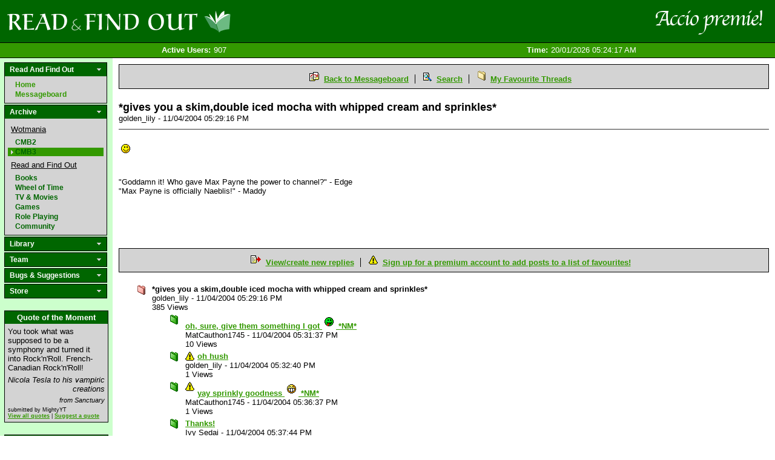

--- FILE ---
content_type: text/html; charset=utf-8
request_url: http://www.readandfindout.com/archive/cmb3/1577/
body_size: 105902
content:


<!DOCTYPE html PUBLIC "-//W3C//DTD XHTML 1.0 Transitional//EN" "http://www.w3.org/TR/xhtml1/DTD/xhtml1-transitional.dtd">

<html xmlns="http://www.w3.org/1999/xhtml" xmlns:fb="http://www.facebook.com/2008/fbml" xml:lang="en">
<head>

	<title>Community Messageboard 3: *gives you a skim,double iced mocha with whipped cream and sprinkles* by golden_lily</title>
	
	<meta name="description" content="*gives you a skim,double iced mocha with whipped cream and sprinkles* posted on the Community Messageboard 3 discussion board by golden_lily" />
	<meta name="keywords" content="" />
	<meta http-equiv="content-type" content="text/html; charset=utf-8" />
	
	<link href="/site_media/css/base.css?12" type="text/css" rel="stylesheet" />
	<link href="/site_media/css/custom/arial.css" type="text/css" rel="stylesheet" />
	
		<link href="/site_media/css/custom/green.css?3" type="text/css" rel="stylesheet" />
		<link rel="icon" type="image/vnd.microsoft.icon" href="/site_media/images/custom/green_r.ico" />
		<!--[if IE]>
			<link rel="SHORTCUT ICON" href="/site_media/images/custom/green_r.ico"/>
		<![endif]-->
	
	
	<!--[if IE]>
		<link rel="SHORTCUT ICON" href="/site_media/images/custom/green_r.ico"/>
	<![endif]-->
	<!--[if IE6]>
		<link href="/site_media/css/ie6_hacks.css" type="text/css" rel="stylesheet" />
	<![endif]-->
	
	<script type="text/javascript" src="/site_media/javascript/mootools.js"></script>
	<script src="http://connect.facebook.net/en_US/all.js#xfbml=1" type="text/javascript"></script>
	
	
	<link href="/site_media/css/archive.css" type="text/css" rel="stylesheet" />


	

</head>

<body>

<div id="banner">
	<a href="/" class="home_link">Read and Find Out - Home</a>
	
		
<a href="/premium_account/" class="donate_link" style="background-image:url(/site_media/images/ads/premie6.png)"><span>Help support the site!</span><img src="/site_media/images/donate/1.gif" alt="Donate now!"/></a>

	
</div>
<div id="stat_bar">

<div id="statbar_wrapper">

	<span class="statbar_item notloggedin"><span class="statbar_label">Active Users:</span><span>907</span></span>
	<span class="statbar_item notloggedin"><span class="statbar_label">Time:</span><span>20/01/2026 05:24:17 AM</span></span>

</div></div>

<div id="content_wrapper">
	<div id="sidebar">
		

		

<div id="navigation">
	<div>
		<div class="header">
			Read And Find Out
		</div>
        <div class="noclick_body">
            <span class="nav_link"><a href="/">Home</a></span>
            <span class="nav_link"><a href="/rafo/messageboard/">Messageboard</a></span>
        </div>
	</div>
	<div>
		<div class="header">
			Archive
		</div>
		<div class="body">
            <span class="subheader">Wotmania</span>
			<span class="nav_link"><a href="/archive/cmb2/">CMB2</a></span>
			<span class="nav_link"><a href="/archive/cmb3/">CMB3</a></span>
            <span class="subheader">Read and Find Out</span>
            <span class="nav_link"><a href="/books/messageboard/">Books</a></span>
			<span class="nav_link"><a href="/wheeloftime/messageboard/">Wheel of Time</a></span>
			<span class="nav_link"><a href="/tvmovies/messageboard/">TV &amp; Movies</a></span>
			<span class="nav_link"><a href="/games/messageboard/">Games</a></span>
			<span class="nav_link"><a href="/rpg/messageboard/">Role Playing</a></span>
			<span class="nav_link"><a href="/community/messageboard/">Community</a></span>
		</div>
	</div>
	<div>
		<div class="header">
			Library
		</div>
		<div class="body">
			<span class="nav_link"><a href="/books/reviews/">Reviews</a></span>
			<span class="nav_link"><a href="/books/interviews/">Interviews</a></span>
			<span class="nav_link"><a href="/quickpoll/archive/">QuickPolls</a></span>
			<span class="nav_link"><a href="/quotes/">Quote of the Moment</a></span>
			<span class="nav_link"><a href="/journal/">Journals</a></span>
		</div>
	</div>
	<div>
		<div class="header">
			Team
		</div>
		<div class="body">
			<span class="nav_link"><a href="/team/">Who are the admins?</a></span>
			
			
			
		</div>
	</div>
	
	<div>
		<div class="header">
			Bugs &amp; Suggestions
		</div>
		<div class="body">
			<span class="nav_link"><a href="/bugs/">Log a bug or suggestion</a></span>
		</div>
	</div>
	<div>
		<div class="header">
			Store
		</div>
		<div class="body">
			<span class="nav_link"><a href="/premium_account/">Premium Account</a></span>
			<span class="nav_link"><a href="/merchandise/">Merchandise</a></span>
			<span class="nav_link"><a href="/donate/">Donate</a></span>
		</div>
	</div>
</div>

<script type="text/javascript" src="/site_media/javascript/navigation.js"></script>
		
		
<div id="quote_box">
	<div class="header">Quote of the Moment</div>
	<div class="body">
		
			<div id="quote_body">
				You took what was supposed to be a symphony and turned it into Rock'n'Roll. French-Canadian Rock'n'Roll!
			</div>
			<div id="quote_context">
				Nicola Tesla to his vampiric creations
			</div>
			<div id="quote_source">
				from Sanctuary
			</div>
			<div id="quote_footer">
				submitted by MightyYT<br/>
				<a href="/quotes/">View all quotes</a> | <a href="/quotes/suggest/">Suggest a quote</a>
			</div>
		
	</div>
</div>

		



<div id="login_box">
	<div class="header">User Login</div>
	<div class="body">
		<div class="login_section">
		<form method="post" action=".">
			

<div class="field username">


<label for="id_login_form-username">Username</label>

	
	<input id="id_login_form-username" type="text" name="login_form-username" maxlength="30" />



</div>
<div class="field password">


<label for="id_login_form-password">Password</label>

	
	<input id="id_login_form-password" type="password" name="login_form-password" maxlength="128" />



</div>
<div class="field remember">


	
	<input type="checkbox" name="login_form-remember" id="id_login_form-remember" />

<label for="id_login_form-remember">Remember me</label>



</div>
			<input name="login_form-submit" type="submit" value="Login" />
		</form>
		</div>
		
		<div class="login_section">
			<a href="/profile/register">Register</a><br />
			<a href="/profile/reset_password">Lost password?</a>
		</div>
	</div>
</div>


		<div id="support">
	<div class="header">
		Support the Site
	</div>
	<div class="body">
		<span class="nav_link"><a href="/premium_account/">Buy a premium account</a></span>
		<span class="nav_link"><a href="/merchandise/">Buy some T-Shirts</a></span>
		<span class="nav_link"><a href="/donate/">Donate to the Webmaster</a></span>
		<span class="nav_link"><a href="http://www.bookdepository.co.uk/?a_aid=ReadandFindOut">Use the Book Depository</a></span>
		<span class="nav_link"><a href="http://www.amazon.com/gp/redirect.html?ie=UTF8&amp;location=http%3A%2F%2Fwww.amazon.com%2F&amp;tag=reanfiou-20&amp;linkCode=ur2&amp;camp=1789&amp;creative=390957">Use Amazon.com</a><img src="https://www.assoc-amazon.com/e/ir?t=reanfiou-20&amp;l=ur2&amp;o=1" width="1" height="1" border="0" alt="" style="border:none !important; margin:0px !important; display: none;" /></span>
		<span class="nav_link"><a href="http://www.amazon.co.uk/gp/redirect.html?ie=UTF8&amp;location=http%3A%2F%2Fwww.amazon.co.uk%2F&amp;tag=reanfiou-21&amp;linkCode=ur2&amp;camp=1634&amp;creative=19450">Use Amazon.co.uk</a><img src="https://www.assoc-amazon.co.uk/e/ir?t=reanfiou-21&amp;l=ur2&amp;o=2" width="1" height="1" border="0" alt="" style="border:none !important; margin:0px !important; display: none;" /></span>
		<span class="nav_link"><a href="http://www.amazon.de/gp/redirect.html?ie=UTF8&amp;location=https%3A%2F%2Fwww.amazon.de%2F&amp;site-redirect=de&amp;tag=reanfiou04-21&amp;linkCode=ur2&amp;camp=1638&amp;creative=19454">Use Amazon.de</a><img src="https://www.assoc-amazon.de/e/ir?t=reanfiou04-21&amp;l=ur2&amp;o=3" width="1" height="1" border="0" alt="" style="border:none !important; margin:0px !important; display: none;" /></span>
	</div>
</div>
		
	</div>
	<div id="content" class="">
		<div id="inner_wrapper">
		
		
		
<div id="messageboard" class="archive">
    
        <div class="board_header">
	<img src="/site_media/images/messageboard/mbrefresh.gif" alt="" /> <a href="/archive/cmb3/">Back to Messageboard</a>
	<img src="/site_media/images/messageboard/mbsearch.gif" alt="" /> <a href="/archive/cmb3/search/">Search</a>
	<img src="/site_media/images/messageboard/mbuser.gif" alt="" /> <a class="last" href="/archive/cmb3/favourites/">My Favourite Threads</a>
</div>
    
    
<div id="post">
	<div id="post_header">
		<span id="post_title">*gives you a skim,double iced mocha with whipped cream and sprinkles*</span>
		golden_lily - 11/04/2004 05:29:16 PM
		<span class="fblike"><fb:like href="http://www.readandfindout.com/archive/cmb3/1577/" layout="button_count" show_faces="false" width="25" action="like" font="tahoma"></fb:like></span>
	</div>
	<div id="post_body" class="user_html">
		
			
				<p><img src="/site_media/images/smilies/smile.gif" border="0" /><br /><br /><br /><font size="-1">"Goddamn it! Who gave Max Payne the power to channel?" - Edge<br />"Max Payne is officially Naeblis!" - Maddy</font></p><p><br /><br /><br /></p>
			
		
	</div>
	
	

	
</div>
<div id="post_footer">
	
		<img src="/site_media/images/messageboard/mbreply.gif" alt="" /> <a href="#post_form">View/create new replies</a>
	
		<img src="/site_media/images/messageboard/mbtips.gif" alt="" /> <a class="last" href="/premium_account/">Sign up for a premium account to add posts to a list of favourites!</a>
	
</div>



<div id="replies">

	
		
		<div class="thread current ">		
			<span class="reply_row subject">*gives you a skim,double iced mocha with whipped cream and sprinkles*</span>
		
	        <span class="reply_row"><span class="post_author">golden_lily</span> - <span class="post_created">11/04/2004 05:29:16 PM</span></span>
	        <span class="reply_row"><span class="post_views">385 Views</span></span>
	        
	
		
	    <div class="thread recent ">
			<span class="reply_row subject"><a href="http://www.readandfindout.com/archive/cmb3/1580/">oh, sure, give them something I got <img src="/site_media/images/smilies/tongue.gif" border="0"> *NM*</a></span>
	    
	        <span class="reply_row"><span class="post_author">MatCauthon1745</span> - <span class="post_created">11/04/2004 05:31:37 PM</span></span>
	        <span class="reply_row"><span class="post_views">10 Views</span></span>
	        
	    </div>
	
		
	    <div class="thread recent unthreaded">
			<span class="reply_row subject"><a href="http://www.readandfindout.com/archive/cmb3/1581/">oh hush</a></span>
	    
	        <span class="reply_row"><span class="post_author">golden_lily</span> - <span class="post_created">11/04/2004 05:32:40 PM</span></span>
	        <span class="reply_row"><span class="post_views">1 Views</span></span>
	        
	    </div>
	
		
	    <div class="thread recent unthreaded">
			<span class="reply_row subject"><a href="http://www.readandfindout.com/archive/cmb3/1584/">yay sprinkly goodness <img src="/site_media/images/smilies/biggrin.gif" border="0"> *NM*</a></span>
	    
	        <span class="reply_row"><span class="post_author">MatCauthon1745</span> - <span class="post_created">11/04/2004 05:36:37 PM</span></span>
	        <span class="reply_row"><span class="post_views">1 Views</span></span>
	        
	    </div>
	
		
	    <div class="thread recent ">
			<span class="reply_row subject"><a href="http://www.readandfindout.com/archive/cmb3/1585/">Thanks!</a></span>
	    
	        <span class="reply_row"><span class="post_author">Ivy Sedai</span> - <span class="post_created">11/04/2004 05:37:44 PM</span></span>
	        <span class="reply_row"><span class="post_views">14 Views</span></span>
	        
	    </div>
	
		
	    <div class="thread recent ">
			<span class="reply_row subject"><a href="http://www.readandfindout.com/archive/cmb3/1586/">Wears his pants on his head and runs around</a></span>
	    
	        <span class="reply_row"><span class="post_author">Krassos</span> - <span class="post_created">11/04/2004 05:37:49 PM</span></span>
	        <span class="reply_row"><span class="post_views">18 Views</span></span>
	        
	    </div>
	
		
	    <div class="thread recent unthreaded">
			<span class="reply_row subject"><a href="http://www.readandfindout.com/archive/cmb3/1588/">put your pants on, no one wants to see that <img src="/site_media/images/smilies/tongue.gif" border="0"> *NM*</a></span>
	    
	        <span class="reply_row"><span class="post_author">golden_lily</span> - <span class="post_created">11/04/2004 05:38:54 PM</span></span>
	        <span class="reply_row"><span class="post_views">1 Views</span></span>
	        
	    </div>
	
		
	    <div class="thread recent ">
			<span class="reply_row subject"><a href="http://www.readandfindout.com/archive/cmb3/1589/">What the heck is that??!? <img src="/site_media/images/smilies/tongue.gif" border="0"> *NM*</a></span>
	    
	        <span class="reply_row"><span class="post_author">ironclad</span> - <span class="post_created">11/04/2004 05:38:58 PM</span></span>
	        <span class="reply_row"><span class="post_views">12 Views</span></span>
	        
	    </div>
	
		
	    <div class="thread recent unthreaded">
			<span class="reply_row subject"><a href="http://www.readandfindout.com/archive/cmb3/1592/">coffee! really, really good coffee!</a></span>
	    
	        <span class="reply_row"><span class="post_author">golden_lily</span> - <span class="post_created">11/04/2004 05:42:59 PM</span></span>
	        <span class="reply_row"><span class="post_views">1 Views</span></span>
	        
	    </div>
	
		
	    <div class="thread recent unthreaded">
			<span class="reply_row subject"><a href="http://www.readandfindout.com/archive/cmb3/1595/">ummmmm</a></span>
	    
	        <span class="reply_row"><span class="post_author">ironclad</span> - <span class="post_created">11/04/2004 05:45:28 PM</span></span>
	        <span class="reply_row"><span class="post_views">1 Views</span></span>
	        
	    </div>
	
		
	    <div class="thread recent unthreaded">
			<span class="reply_row subject"><a href="http://www.readandfindout.com/archive/cmb3/1599/">*pouts*</a></span>
	    
	        <span class="reply_row"><span class="post_author">golden_lily</span> - <span class="post_created">11/04/2004 05:46:32 PM</span></span>
	        <span class="reply_row"><span class="post_views">1 Views</span></span>
	        
	    </div>
	
		
	    <div class="thread recent ">
			<span class="reply_row subject"><a href="http://www.readandfindout.com/archive/cmb3/1602/">OOoOooOo... yummy. <img src="/site_media/images/smilies/biggrin.gif" border="0"></a></span>
	    
	        <span class="reply_row"><span class="post_author">globug0822</span> - <span class="post_created">11/04/2004 05:48:14 PM</span></span>
	        <span class="reply_row"><span class="post_views">18 Views</span></span>
	        
	    </div>
	
		
	    <div class="thread recent unthreaded">
			<span class="reply_row subject"><a href="http://www.readandfindout.com/archive/cmb3/1603/">ya know...</a></span>
	    
	        <span class="reply_row"><span class="post_author">ironclad</span> - <span class="post_created">11/04/2004 05:48:47 PM</span></span>
	        <span class="reply_row"><span class="post_views">1 Views</span></span>
	        
	    </div>
	
		
	    <div class="thread recent unthreaded">
			<span class="reply_row subject"><a href="http://www.readandfindout.com/archive/cmb3/1604/">no problem <img src="/site_media/images/smilies/biggrin.gif" border="0"> *NM*</a></span>
	    
	        <span class="reply_row"><span class="post_author">golden_lily</span> - <span class="post_created">11/04/2004 05:49:07 PM</span></span>
	        <span class="reply_row"><span class="post_views">1 Views</span></span>
	        
	    </div>
	
		
	    <div class="thread recent unthreaded">
			<span class="reply_row subject"><a href="http://www.readandfindout.com/archive/cmb3/1607/">what?!</a></span>
	    
	        <span class="reply_row"><span class="post_author">golden_lily</span> - <span class="post_created">11/04/2004 05:50:05 PM</span></span>
	        <span class="reply_row"><span class="post_views">1 Views</span></span>
	        
	    </div>
	
		
	    <div class="thread recent unthreaded">
			<span class="reply_row subject"><a href="http://www.readandfindout.com/archive/cmb3/1612/">jens is such a freak <img src="/site_media/images/smilies/tongue.gif" border="0"></a></span>
	    
	        <span class="reply_row"><span class="post_author">MatCauthon1745</span> - <span class="post_created">11/04/2004 05:51:42 PM</span></span>
	        <span class="reply_row"><span class="post_views">1 Views</span></span>
	        
	    </div>
	
		
	    <div class="thread recent unthreaded">
			<span class="reply_row subject"><a href="http://www.readandfindout.com/archive/cmb3/1613/">i wouldn't say that at all <img src="/site_media/images/smilies/wink.gif" border="0"> *NM*</a></span>
	    
	        <span class="reply_row"><span class="post_author">golden_lily</span> - <span class="post_created">11/04/2004 05:52:41 PM</span></span>
	        <span class="reply_row"><span class="post_views">1 Views</span></span>
	        
	    </div>
	
		
	    <div class="thread recent ">
			<span class="reply_row subject"><a href="http://www.readandfindout.com/archive/cmb3/1614/"><img src="/site_media/images/smilies/dead.gif" border="0"> *NM*</a></span>
	    
	        <span class="reply_row"><span class="post_author">Manusho</span> - <span class="post_created">11/04/2004 05:52:42 PM</span></span>
	        <span class="reply_row"><span class="post_views">12 Views</span></span>
	        
	    </div>
	
		
	    <div class="thread recent unthreaded">
			<span class="reply_row subject"><a href="http://www.readandfindout.com/archive/cmb3/1616/">thanks <img src="/site_media/images/smilies/smile.gif" border="0"></a></span>
	    
	        <span class="reply_row"><span class="post_author">ironclad</span> - <span class="post_created">11/04/2004 05:53:07 PM</span></span>
	        <span class="reply_row"><span class="post_views">1 Views</span></span>
	        
	    </div>
	
		
	    <div class="thread recent unthreaded">
			<span class="reply_row subject"><a href="http://www.readandfindout.com/archive/cmb3/1617/">*sobs*</a></span>
	    
	        <span class="reply_row"><span class="post_author">golden_lily</span> - <span class="post_created">11/04/2004 05:53:27 PM</span></span>
	        <span class="reply_row"><span class="post_views">1 Views</span></span>
	        
	    </div>
	
		
	    <div class="thread recent unthreaded">
			<span class="reply_row subject"><a href="http://www.readandfindout.com/archive/cmb3/1618/">You're the BEST.</a></span>
	    
	        <span class="reply_row"><span class="post_author">globug0822</span> - <span class="post_created">11/04/2004 05:53:28 PM</span></span>
	        <span class="reply_row"><span class="post_views">1 Views</span></span>
	        
	    </div>
	
		
	    <div class="thread recent unthreaded">
			<span class="reply_row subject"><a href="http://www.readandfindout.com/archive/cmb3/1620/">*giggles*</a></span>
	    
	        <span class="reply_row"><span class="post_author">golden_lily</span> - <span class="post_created">11/04/2004 05:54:36 PM</span></span>
	        <span class="reply_row"><span class="post_views">1 Views</span></span>
	        
	    </div>
	
		
	    <div class="thread recent ">
			<span class="reply_row subject"><a href="http://www.readandfindout.com/archive/cmb3/1621/">Yay! Danielle rocks!  *NM*</a></span>
	    
	        <span class="reply_row"><span class="post_author">IamFarDareisMai</span> - <span class="post_created">11/04/2004 05:54:43 PM</span></span>
	        <span class="reply_row"><span class="post_views">9 Views</span></span>
	        
	    </div>
	
		
	    <div class="thread recent unthreaded">
			<span class="reply_row subject"><a href="http://www.readandfindout.com/archive/cmb3/1622/">aw thank you *hugs back*</a></span>
	    
	        <span class="reply_row"><span class="post_author">golden_lily</span> - <span class="post_created">11/04/2004 05:55:36 PM</span></span>
	        <span class="reply_row"><span class="post_views">1 Views</span></span>
	        
	    </div>
	
		
	    <div class="thread recent unthreaded">
			<span class="reply_row subject"><a href="http://www.readandfindout.com/archive/cmb3/1623/">Danielle rocks, but Jessie rocks more *nods* *NM*</a></span>
	    
	        <span class="reply_row"><span class="post_author">golden_lily</span> - <span class="post_created">11/04/2004 05:56:09 PM</span></span>
	        <span class="reply_row"><span class="post_views">1 Views</span></span>
	        
	    </div>
	
		
	    <div class="thread recent ">
			<span class="reply_row subject"><a href="http://www.readandfindout.com/archive/cmb3/1626/">Can I have coke instead? <img src="/site_media/images/smilies/smile.gif" border="0"> *NM*</a></span>
	    
	        <span class="reply_row"><span class="post_author">Danae alThor</span> - <span class="post_created">11/04/2004 05:56:52 PM</span></span>
	        <span class="reply_row"><span class="post_views">9 Views</span></span>
	        
	    </div>
	
		
	    <div class="thread recent unthreaded">
			<span class="reply_row subject"><a href="http://www.readandfindout.com/archive/cmb3/1627/">Pffftt. Liar. Lying is bad.</a></span>
	    
	        <span class="reply_row"><span class="post_author">IamFarDareisMai</span> - <span class="post_created">11/04/2004 05:57:09 PM</span></span>
	        <span class="reply_row"><span class="post_views">1 Views</span></span>
	        
	    </div>
	
		
	    <div class="thread recent unthreaded">
			<span class="reply_row subject"><a href="http://www.readandfindout.com/archive/cmb3/1628/">Noooooooooo</a></span>
	    
	        <span class="reply_row"><span class="post_author">ironclad</span> - <span class="post_created">11/04/2004 05:57:31 PM</span></span>
	        <span class="reply_row"><span class="post_views">1 Views</span></span>
	        
	    </div>
	
		
	    <div class="thread recent unthreaded">
			<span class="reply_row subject"><a href="http://www.readandfindout.com/archive/cmb3/1629/">anything for you dear <img src="/site_media/images/smilies/smile.gif" border="0"></a></span>
	    
	        <span class="reply_row"><span class="post_author">golden_lily</span> - <span class="post_created">11/04/2004 05:57:37 PM</span></span>
	        <span class="reply_row"><span class="post_views">1 Views</span></span>
	        
	    </div>
	
		
	    <div class="thread recent unthreaded">
			<span class="reply_row subject"><a href="http://www.readandfindout.com/archive/cmb3/1630/">LOL</a></span>
	    
	        <span class="reply_row"><span class="post_author">globug0822</span> - <span class="post_created">11/04/2004 05:58:20 PM</span></span>
	        <span class="reply_row"><span class="post_views">1 Views</span></span>
	        
	    </div>
	
		
	    <div class="thread recent unthreaded">
			<span class="reply_row subject"><a href="http://www.readandfindout.com/archive/cmb3/1631/">yesssssssssssssssss</a></span>
	    
	        <span class="reply_row"><span class="post_author">golden_lily</span> - <span class="post_created">11/04/2004 05:58:29 PM</span></span>
	        <span class="reply_row"><span class="post_views">1 Views</span></span>
	        
	    </div>
	
		
	    <div class="thread recent unthreaded">
			<span class="reply_row subject"><a href="http://www.readandfindout.com/archive/cmb3/1635/">exactly! thanks, hun <img src="/site_media/images/smilies/biggrin.gif" border="0"> *hugs* *NM*</a></span>
	    
	        <span class="reply_row"><span class="post_author">ironclad</span> - <span class="post_created">11/04/2004 05:59:47 PM</span></span>
	        <span class="reply_row"><span class="post_views">1 Views</span></span>
	        
	    </div>
	
		
	    <div class="thread recent unthreaded">
			<span class="reply_row subject"><a href="http://www.readandfindout.com/archive/cmb3/1636/">Ouch.. Dissss... <img src="/site_media/images/smilies/tongue.gif" border="0"> *NM*</a></span>
	    
	        <span class="reply_row"><span class="post_author">IamFarDareisMai</span> - <span class="post_created">11/04/2004 06:00:02 PM</span></span>
	        <span class="reply_row"><span class="post_views">1 Views</span></span>
	        
	    </div>
	
		
	    <div class="thread recent unthreaded">
			<span class="reply_row subject"><a href="http://www.readandfindout.com/archive/cmb3/1637/">lying is goooood! lie with me Jessie, come over to the dark side...</a></span>
	    
	        <span class="reply_row"><span class="post_author">golden_lily</span> - <span class="post_created">11/04/2004 06:00:06 PM</span></span>
	        <span class="reply_row"><span class="post_views">1 Views</span></span>
	        
	    </div>
	
		
	    <div class="thread recent unthreaded">
			<span class="reply_row subject"><a href="http://www.readandfindout.com/archive/cmb3/1638/">&lt;hugs&gt; Love ya. Bye! *NM*</a></span>
	    
	        <span class="reply_row"><span class="post_author">Danae alThor</span> - <span class="post_created">11/04/2004 06:00:08 PM</span></span>
	        <span class="reply_row"><span class="post_views">1 Views</span></span>
	        
	    </div>
	
		
	    <div class="thread recent unthreaded">
			<span class="reply_row subject"><a href="http://www.readandfindout.com/archive/cmb3/1640/">no prob dear *hugs* <img src="/site_media/images/smilies/biggrin.gif" border="0"> *NM*</a></span>
	    
	        <span class="reply_row"><span class="post_author">golden_lily</span> - <span class="post_created">11/04/2004 06:00:30 PM</span></span>
	        <span class="reply_row"><span class="post_views">1 Views</span></span>
	        
	    </div>
	
		
	    <div class="thread recent unthreaded">
			<span class="reply_row subject"><a href="http://www.readandfindout.com/archive/cmb3/1641/">Does the dark side have capuccinos?! *NM*</a></span>
	    
	        <span class="reply_row"><span class="post_author">IamFarDareisMai</span> - <span class="post_created">11/04/2004 06:00:42 PM</span></span>
	        <span class="reply_row"><span class="post_views">1 Views</span></span>
	        
	    </div>
	
		
	    <div class="thread recent unthreaded">
			<span class="reply_row subject"><a href="http://www.readandfindout.com/archive/cmb3/1643/">it was a good diss too <img src="/site_media/images/smilies/wink.gif" border="0"> *NM*</a></span>
	    
	        <span class="reply_row"><span class="post_author">golden_lily</span> - <span class="post_created">11/04/2004 06:01:13 PM</span></span>
	        <span class="reply_row"><span class="post_views">1 Views</span></span>
	        
	    </div>
	
		
	    <div class="thread recent ">
			<span class="reply_row subject"><a href="http://www.readandfindout.com/archive/cmb3/1644/">Skim milk and whipped cream.</a></span>
	    
	        <span class="reply_row"><span class="post_author">Trigger</span> - <span class="post_created">11/04/2004 06:01:16 PM</span></span>
	        <span class="reply_row"><span class="post_views">23 Views</span></span>
	        
	    </div>
	
		
	    <div class="thread recent unthreaded">
			<span class="reply_row subject"><a href="http://www.readandfindout.com/archive/cmb3/1645/">alright...</a></span>
	    
	        <span class="reply_row"><span class="post_author">ironclad</span> - <span class="post_created">11/04/2004 06:02:11 PM</span></span>
	        <span class="reply_row"><span class="post_views">1 Views</span></span>
	        
	    </div>
	
		
	    <div class="thread recent unthreaded">
			<span class="reply_row subject"><a href="http://www.readandfindout.com/archive/cmb3/1646/">well duh!</a></span>
	    
	        <span class="reply_row"><span class="post_author">golden_lily</span> - <span class="post_created">11/04/2004 06:02:16 PM</span></span>
	        <span class="reply_row"><span class="post_views">1 Views</span></span>
	        
	    </div>
	
		
	    <div class="thread recent unthreaded">
			<span class="reply_row subject"><a href="http://www.readandfindout.com/archive/cmb3/1647/">*hugs* love ya too!</a></span>
	    
	        <span class="reply_row"><span class="post_author">golden_lily</span> - <span class="post_created">11/04/2004 06:02:46 PM</span></span>
	        <span class="reply_row"><span class="post_views">1 Views</span></span>
	        
	    </div>
	
		
	    <div class="thread recent unthreaded">
			<span class="reply_row subject"><a href="http://www.readandfindout.com/archive/cmb3/1648/"><img src="/site_media/images/smilies/approve.gif" border="0"></a></span>
	    
	        <span class="reply_row"><span class="post_author">golden_lily</span> - <span class="post_created">11/04/2004 06:03:19 PM</span></span>
	        <span class="reply_row"><span class="post_views">1 Views</span></span>
	        
	    </div>
	
		
	    <div class="thread recent unthreaded">
			<span class="reply_row subject"><a href="http://www.readandfindout.com/archive/cmb3/1649/">Aye.. Aye, it was....</a></span>
	    
	        <span class="reply_row"><span class="post_author">IamFarDareisMai</span> - <span class="post_created">11/04/2004 06:03:43 PM</span></span>
	        <span class="reply_row"><span class="post_views">1 Views</span></span>
	        
	    </div>
	
		
	    <div class="thread recent unthreaded">
			<span class="reply_row subject"><a href="http://www.readandfindout.com/archive/cmb3/1651/">k</a></span>
	    
	        <span class="reply_row"><span class="post_author">golden_lily</span> - <span class="post_created">11/04/2004 06:04:11 PM</span></span>
	        <span class="reply_row"><span class="post_views">1 Views</span></span>
	        
	    </div>
	
		
	    <div class="thread recent unthreaded">
			<span class="reply_row subject"><a href="http://www.readandfindout.com/archive/cmb3/1652/">*nods*</a></span>
	    
	        <span class="reply_row"><span class="post_author">golden_lily</span> - <span class="post_created">11/04/2004 06:05:17 PM</span></span>
	        <span class="reply_row"><span class="post_views">1 Views</span></span>
	        
	    </div>
	
		
	    <div class="thread recent unthreaded">
			<span class="reply_row subject"><a href="http://www.readandfindout.com/archive/cmb3/1654/">Dude! Sign me up!</a></span>
	    
	        <span class="reply_row"><span class="post_author">IamFarDareisMai</span> - <span class="post_created">11/04/2004 06:05:57 PM</span></span>
	        <span class="reply_row"><span class="post_views">1 Views</span></span>
	        
	    </div>
	
		
	    <div class="thread recent unthreaded">
			<span class="reply_row subject"><a href="http://www.readandfindout.com/archive/cmb3/1655/">*turns around...</a></span>
	    
	        <span class="reply_row"><span class="post_author">ironclad</span> - <span class="post_created">11/04/2004 06:07:00 PM</span></span>
	        <span class="reply_row"><span class="post_views">1 Views</span></span>
	        
	    </div>
	
		
	    <div class="thread recent unthreaded">
			<span class="reply_row subject"><a href="http://www.readandfindout.com/archive/cmb3/1658/"><img src="/site_media/images/smilies/oh.gif" border="0"></a></span>
	    
	        <span class="reply_row"><span class="post_author">IamFarDareisMai</span> - <span class="post_created">11/04/2004 06:08:27 PM</span></span>
	        <span class="reply_row"><span class="post_views">1 Views</span></span>
	        
	    </div>
	
		
	    <div class="thread recent unthreaded">
			<span class="reply_row subject"><a href="http://www.readandfindout.com/archive/cmb3/1664/">*laughs*</a></span>
	    
	        <span class="reply_row"><span class="post_author">golden_lily</span> - <span class="post_created">11/04/2004 06:11:21 PM</span></span>
	        <span class="reply_row"><span class="post_views">1 Views</span></span>
	        
	    </div>
	
		
	    <div class="thread recent unthreaded">
			<span class="reply_row subject"><a href="http://www.readandfindout.com/archive/cmb3/1668/">ok</a></span>
	    
	        <span class="reply_row"><span class="post_author">golden_lily</span> - <span class="post_created">11/04/2004 06:13:40 PM</span></span>
	        <span class="reply_row"><span class="post_views">1 Views</span></span>
	        
	    </div>
	
		
	    <div class="thread recent unthreaded">
			<span class="reply_row subject"><a href="http://www.readandfindout.com/archive/cmb3/1669/">*spits*</a></span>
	    
	        <span class="reply_row"><span class="post_author">ironclad</span> - <span class="post_created">11/04/2004 06:13:41 PM</span></span>
	        <span class="reply_row"><span class="post_views">1 Views</span></span>
	        
	    </div>
	
		
	    <div class="thread recent unthreaded">
			<span class="reply_row subject"><a href="http://www.readandfindout.com/archive/cmb3/1671/">lol you're crazy</a></span>
	    
	        <span class="reply_row"><span class="post_author">golden_lily</span> - <span class="post_created">11/04/2004 06:14:21 PM</span></span>
	        <span class="reply_row"><span class="post_views">1 Views</span></span>
	        
	    </div>
	
		
	    <div class="thread recent unthreaded">
			<span class="reply_row subject"><a href="http://www.readandfindout.com/archive/cmb3/1673/">LOL!</a></span>
	    
	        <span class="reply_row"><span class="post_author">IamFarDareisMai</span> - <span class="post_created">11/04/2004 06:15:16 PM</span></span>
	        <span class="reply_row"><span class="post_views">1 Views</span></span>
	        
	    </div>
	
		
	    <div class="thread recent unthreaded">
			<span class="reply_row subject"><a href="http://www.readandfindout.com/archive/cmb3/1674/">i knew you'd join us <img src="/site_media/images/smilies/biggrin.gif" border="0"></a></span>
	    
	        <span class="reply_row"><span class="post_author">golden_lily</span> - <span class="post_created">11/04/2004 06:15:34 PM</span></span>
	        <span class="reply_row"><span class="post_views">1 Views</span></span>
	        
	    </div>
	
		
	    <div class="thread recent unthreaded">
			<span class="reply_row subject"><a href="http://www.readandfindout.com/archive/cmb3/1675/">I love this.</a></span>
	    
	        <span class="reply_row"><span class="post_author">IamFarDareisMai</span> - <span class="post_created">11/04/2004 06:16:40 PM</span></span>
	        <span class="reply_row"><span class="post_views">1 Views</span></span>
	        
	    </div>
	
		
	    <div class="thread recent unthreaded">
			<span class="reply_row subject"><a href="http://www.readandfindout.com/archive/cmb3/1677/">*frowns*</a></span>
	    
	        <span class="reply_row"><span class="post_author">ironclad</span> - <span class="post_created">11/04/2004 06:17:39 PM</span></span>
	        <span class="reply_row"><span class="post_views">1 Views</span></span>
	        
	    </div>
	
		
	    <div class="thread recent unthreaded">
			<span class="reply_row subject"><a href="http://www.readandfindout.com/archive/cmb3/1679/">*grins*</a></span>
	    
	        <span class="reply_row"><span class="post_author">golden_lily</span> - <span class="post_created">11/04/2004 06:17:52 PM</span></span>
	        <span class="reply_row"><span class="post_views">1 Views</span></span>
	        
	    </div>
	
		
	    <div class="thread recent unthreaded">
			<span class="reply_row subject"><a href="http://www.readandfindout.com/archive/cmb3/1680/"><img src="/site_media/images/smilies/angry.gif" border="0"> Served him right.</a></span>
	    
	        <span class="reply_row"><span class="post_author">IamFarDareisMai</span> - <span class="post_created">11/04/2004 06:18:37 PM</span></span>
	        <span class="reply_row"><span class="post_views">1 Views</span></span>
	        
	    </div>
	
		
	    <div class="thread recent unthreaded">
			<span class="reply_row subject"><a href="http://www.readandfindout.com/archive/cmb3/1683/"><img src="/site_media/images/smilies/oh.gif" border="0"></a></span>
	    
	        <span class="reply_row"><span class="post_author">golden_lily</span> - <span class="post_created">11/04/2004 06:21:25 PM</span></span>
	        <span class="reply_row"><span class="post_views">1 Views</span></span>
	        
	    </div>
	
		
	    <div class="thread recent unthreaded">
			<span class="reply_row subject"><a href="http://www.readandfindout.com/archive/cmb3/1684/">*nods*</a></span>
	    
	        <span class="reply_row"><span class="post_author">golden_lily</span> - <span class="post_created">11/04/2004 06:22:11 PM</span></span>
	        <span class="reply_row"><span class="post_views">1 Views</span></span>
	        
	    </div>
	
		
	    <div class="thread recent unthreaded">
			<span class="reply_row subject"><a href="http://www.readandfindout.com/archive/cmb3/1685/">well you are my partner in crime...</a></span>
	    
	        <span class="reply_row"><span class="post_author">golden_lily</span> - <span class="post_created">11/04/2004 06:23:05 PM</span></span>
	        <span class="reply_row"><span class="post_views">1 Views</span></span>
	        
	    </div>
	
		
	    <div class="thread recent unthreaded">
			<span class="reply_row subject"><a href="http://www.readandfindout.com/archive/cmb3/1686/">*feels bad...</a></span>
	    
	        <span class="reply_row"><span class="post_author">ironclad</span> - <span class="post_created">11/04/2004 06:23:10 PM</span></span>
	        <span class="reply_row"><span class="post_views">1 Views</span></span>
	        
	    </div>
	
		
	    <div class="thread recent unthreaded">
			<span class="reply_row subject"><a href="http://www.readandfindout.com/archive/cmb3/1687/"><img src="/site_media/images/smilies/approve.gif" border="0"></a></span>
	    
	        <span class="reply_row"><span class="post_author">IamFarDareisMai</span> - <span class="post_created">11/04/2004 06:23:43 PM</span></span>
	        <span class="reply_row"><span class="post_views">1 Views</span></span>
	        
	    </div>
	
		
	    <div class="thread recent unthreaded">
			<span class="reply_row subject"><a href="http://www.readandfindout.com/archive/cmb3/1691/"><img src="/site_media/images/smilies/biggrin.gif" border="0"><img src="/site_media/images/smilies/biggrin.gif" border="0"><img src="/site_media/images/smilies/biggrin.gif" border="0"></a></span>
	    
	        <span class="reply_row"><span class="post_author">IamFarDareisMai</span> - <span class="post_created">11/04/2004 06:24:59 PM</span></span>
	        <span class="reply_row"><span class="post_views">1 Views</span></span>
	        
	    </div>
	
		
	    <div class="thread recent unthreaded">
			<span class="reply_row subject"><a href="http://www.readandfindout.com/archive/cmb3/1694/">aw don't leave</a></span>
	    
	        <span class="reply_row"><span class="post_author">golden_lily</span> - <span class="post_created">11/04/2004 06:26:02 PM</span></span>
	        <span class="reply_row"><span class="post_views">1 Views</span></span>
	        
	    </div>
	
		
	    <div class="thread recent unthreaded">
			<span class="reply_row subject"><a href="http://www.readandfindout.com/archive/cmb3/1695/">must you continue to crush my ego with your pointy boots? *NM*</a></span>
	    
	        <span class="reply_row"><span class="post_author">Krassos</span> - <span class="post_created">11/04/2004 06:27:01 PM</span></span>
	        <span class="reply_row"><span class="post_views">1 Views</span></span>
	        
	    </div>
	
		
	    <div class="thread recent unthreaded">
			<span class="reply_row subject"><a href="http://www.readandfindout.com/archive/cmb3/1697/">I sooo read that as something else.. *NM*</a></span>
	    
	        <span class="reply_row"><span class="post_author">IamFarDareisMai</span> - <span class="post_created">11/04/2004 06:28:23 PM</span></span>
	        <span class="reply_row"><span class="post_views">1 Views</span></span>
	        
	    </div>
	
		
	    <div class="thread recent unthreaded">
			<span class="reply_row subject"><a href="http://www.readandfindout.com/archive/cmb3/1698/"><img src="/site_media/images/smilies/biggrin.gif" border="0"></a></span>
	    
	        <span class="reply_row"><span class="post_author">golden_lily</span> - <span class="post_created">11/04/2004 06:28:37 PM</span></span>
	        <span class="reply_row"><span class="post_views">1 Views</span></span>
	        
	    </div>
	
		
	    <div class="thread recent unthreaded">
			<span class="reply_row subject"><a href="http://www.readandfindout.com/archive/cmb3/1699/">ew jessie! <img src="/site_media/images/smilies/biggrin.gif" border="0"> *NM*</a></span>
	    
	        <span class="reply_row"><span class="post_author">golden_lily</span> - <span class="post_created">11/04/2004 06:29:09 PM</span></span>
	        <span class="reply_row"><span class="post_views">1 Views</span></span>
	        
	    </div>
	
		
	    <div class="thread recent unthreaded">
			<span class="reply_row subject"><a href="http://www.readandfindout.com/archive/cmb3/1701/">*gasp*</a></span>
	    
	        <span class="reply_row"><span class="post_author">IamFarDareisMai</span> - <span class="post_created">11/04/2004 06:30:35 PM</span></span>
	        <span class="reply_row"><span class="post_views">1 Views</span></span>
	        
	    </div>
	
		
	    <div class="thread recent unthreaded">
			<span class="reply_row subject"><a href="http://www.readandfindout.com/archive/cmb3/1702/">*laughs*</a></span>
	    
	        <span class="reply_row"><span class="post_author">golden_lily</span> - <span class="post_created">11/04/2004 06:31:30 PM</span></span>
	        <span class="reply_row"><span class="post_views">1 Views</span></span>
	        
	    </div>
	
		
	    <div class="thread recent unthreaded">
			<span class="reply_row subject"><a href="http://www.readandfindout.com/archive/cmb3/1704/">lemme think about that...</a></span>
	    
	        <span class="reply_row"><span class="post_author">golden_lily</span> - <span class="post_created">11/04/2004 06:32:06 PM</span></span>
	        <span class="reply_row"><span class="post_views">1 Views</span></span>
	        
	    </div>
	
		
	    <div class="thread recent unthreaded">
			<span class="reply_row subject"><a href="http://www.readandfindout.com/archive/cmb3/1705/">I couldn't help it! Gutter mind... <img src="/site_media/images/smilies/tongue.gif" border="0"> *NM*</a></span>
	    
	        <span class="reply_row"><span class="post_author">IamFarDareisMai</span> - <span class="post_created">11/04/2004 06:32:47 PM</span></span>
	        <span class="reply_row"><span class="post_views">1 Views</span></span>
	        
	    </div>
	
		
	    <div class="thread recent unthreaded">
			<span class="reply_row subject"><a href="http://www.readandfindout.com/archive/cmb3/1706/"><img src="/site_media/images/smilies/oh.gif" border="0"></a></span>
	    
	        <span class="reply_row"><span class="post_author">IamFarDareisMai</span> - <span class="post_created">11/04/2004 06:34:00 PM</span></span>
	        <span class="reply_row"><span class="post_views">1 Views</span></span>
	        
	    </div>
	
		
	    <div class="thread recent unthreaded">
			<span class="reply_row subject"><a href="http://www.readandfindout.com/archive/cmb3/1707/">*hangs her head in shame*</a></span>
	    
	        <span class="reply_row"><span class="post_author">golden_lily</span> - <span class="post_created">11/04/2004 06:34:38 PM</span></span>
	        <span class="reply_row"><span class="post_views">1 Views</span></span>
	        
	    </div>
	
		
	    <div class="thread recent unthreaded">
			<span class="reply_row subject"><a href="http://www.readandfindout.com/archive/cmb3/1708/">I knew that was coming. Yessireebob. *NM*</a></span>
	    
	        <span class="reply_row"><span class="post_author">IamFarDareisMai</span> - <span class="post_created">11/04/2004 06:34:47 PM</span></span>
	        <span class="reply_row"><span class="post_views">1 Views</span></span>
	        
	    </div>
	
		
	    <div class="thread recent unthreaded">
			<span class="reply_row subject"><a href="http://www.readandfindout.com/archive/cmb3/1710/"><img src="/site_media/images/smilies/approve.gif" border="0"></a></span>
	    
	        <span class="reply_row"><span class="post_author">golden_lily</span> - <span class="post_created">11/04/2004 06:36:02 PM</span></span>
	        <span class="reply_row"><span class="post_views">1 Views</span></span>
	        
	    </div>
	
		
	    <div class="thread recent unthreaded">
			<span class="reply_row subject"><a href="http://www.readandfindout.com/archive/cmb3/1712/">*is sad*</a></span>
	    
	        <span class="reply_row"><span class="post_author">IamFarDareisMai</span> - <span class="post_created">11/04/2004 06:38:01 PM</span></span>
	        <span class="reply_row"><span class="post_views">1 Views</span></span>
	        
	    </div>
	
		
	    <div class="thread recent unthreaded">
			<span class="reply_row subject"><a href="http://www.readandfindout.com/archive/cmb3/1713/">oh, alright...</a></span>
	    
	        <span class="reply_row"><span class="post_author">ironclad</span> - <span class="post_created">11/04/2004 06:38:50 PM</span></span>
	        <span class="reply_row"><span class="post_views">1 Views</span></span>
	        
	    </div>
	
		
	    <div class="thread recent unthreaded">
			<span class="reply_row subject"><a href="http://www.readandfindout.com/archive/cmb3/1715/">Well..</a></span>
	    
	        <span class="reply_row"><span class="post_author">IamFarDareisMai</span> - <span class="post_created">11/04/2004 06:38:59 PM</span></span>
	        <span class="reply_row"><span class="post_views">1 Views</span></span>
	        
	    </div>
	
		
	    <div class="thread recent unthreaded">
			<span class="reply_row subject"><a href="http://www.readandfindout.com/archive/cmb3/1716/">lol yeah that's obvious!</a></span>
	    
	        <span class="reply_row"><span class="post_author">golden_lily</span> - <span class="post_created">11/04/2004 06:39:24 PM</span></span>
	        <span class="reply_row"><span class="post_views">1 Views</span></span>
	        
	    </div>
	
		
	    <div class="thread recent unthreaded">
			<span class="reply_row subject"><a href="http://www.readandfindout.com/archive/cmb3/1718/">of course you did</a></span>
	    
	        <span class="reply_row"><span class="post_author">golden_lily</span> - <span class="post_created">11/04/2004 06:40:10 PM</span></span>
	        <span class="reply_row"><span class="post_views">1 Views</span></span>
	        
	    </div>
	
		
	    <div class="thread recent unthreaded">
			<span class="reply_row subject"><a href="http://www.readandfindout.com/archive/cmb3/1719/">Quit oppressing me! *NM*</a></span>
	    
	        <span class="reply_row"><span class="post_author">Krassos</span> - <span class="post_created">11/04/2004 06:40:18 PM</span></span>
	        <span class="reply_row"><span class="post_views">1 Views</span></span>
	        
	    </div>
	
		
	    <div class="thread recent unthreaded">
			<span class="reply_row subject"><a href="http://www.readandfindout.com/archive/cmb3/1722/">*smiles*</a></span>
	    
	        <span class="reply_row"><span class="post_author">golden_lily</span> - <span class="post_created">11/04/2004 06:41:11 PM</span></span>
	        <span class="reply_row"><span class="post_views">1 Views</span></span>
	        
	    </div>
	
		
	    <div class="thread recent unthreaded">
			<span class="reply_row subject"><a href="http://www.readandfindout.com/archive/cmb3/1723/">Isn't it? <img src="/site_media/images/smilies/smile.gif" border="0"></a></span>
	    
	        <span class="reply_row"><span class="post_author">IamFarDareisMai</span> - <span class="post_created">11/04/2004 06:41:53 PM</span></span>
	        <span class="reply_row"><span class="post_views">1 Views</span></span>
	        
	    </div>
	
		
	    <div class="thread recent unthreaded">
			<span class="reply_row subject"><a href="http://www.readandfindout.com/archive/cmb3/1725/">alright jessie <img src="/site_media/images/smilies/smile.gif" border="0"></a></span>
	    
	        <span class="reply_row"><span class="post_author">golden_lily</span> - <span class="post_created">11/04/2004 06:42:53 PM</span></span>
	        <span class="reply_row"><span class="post_views">1 Views</span></span>
	        
	    </div>
	
		
	    <div class="thread recent unthreaded">
			<span class="reply_row subject"><a href="http://www.readandfindout.com/archive/cmb3/1727/">Scary thing to contemplate, isn't it?</a></span>
	    
	        <span class="reply_row"><span class="post_author">IamFarDareisMai</span> - <span class="post_created">11/04/2004 06:43:23 PM</span></span>
	        <span class="reply_row"><span class="post_views">1 Views</span></span>
	        
	    </div>
	
		
	    <div class="thread recent unthreaded">
			<span class="reply_row subject"><a href="http://www.readandfindout.com/archive/cmb3/1728/">Ohh!</a></span>
	    
	        <span class="reply_row"><span class="post_author">ironclad</span> - <span class="post_created">11/04/2004 06:43:38 PM</span></span>
	        <span class="reply_row"><span class="post_views">1 Views</span></span>
	        
	    </div>
	
		
	    <div class="thread recent unthreaded">
			<span class="reply_row subject"><a href="http://www.readandfindout.com/archive/cmb3/1730/">Good luck with that. *NM*</a></span>
	    
	        <span class="reply_row"><span class="post_author">IamFarDareisMai</span> - <span class="post_created">11/04/2004 06:43:51 PM</span></span>
	        <span class="reply_row"><span class="post_views">1 Views</span></span>
	        
	    </div>
	
		
	    <div class="thread recent unthreaded">
			<span class="reply_row subject"><a href="http://www.readandfindout.com/archive/cmb3/1732/">*crushes you under a pointy boot* *NM*</a></span>
	    
	        <span class="reply_row"><span class="post_author">golden_lily</span> - <span class="post_created">11/04/2004 06:44:09 PM</span></span>
	        <span class="reply_row"><span class="post_views">1 Views</span></span>
	        
	    </div>
	
		
	    <div class="thread recent unthreaded">
			<span class="reply_row subject"><a href="http://www.readandfindout.com/archive/cmb3/1735/">it is <img src="/site_media/images/smilies/biggrin.gif" border="0"></a></span>
	    
	        <span class="reply_row"><span class="post_author">golden_lily</span> - <span class="post_created">11/04/2004 06:45:07 PM</span></span>
	        <span class="reply_row"><span class="post_views">1 Views</span></span>
	        
	    </div>
	
		
	    <div class="thread recent unthreaded">
			<span class="reply_row subject"><a href="http://www.readandfindout.com/archive/cmb3/1737/">It's a proud moment. <img src="/site_media/images/smilies/approve.gif" border="0"></a></span>
	    
	        <span class="reply_row"><span class="post_author">IamFarDareisMai</span> - <span class="post_created">11/04/2004 06:46:44 PM</span></span>
	        <span class="reply_row"><span class="post_views">1 Views</span></span>
	        
	    </div>
	
		
	    <div class="thread recent unthreaded">
			<span class="reply_row subject"><a href="http://www.readandfindout.com/archive/cmb3/1738/">Lol.</a></span>
	    
	        <span class="reply_row"><span class="post_author">IamFarDareisMai</span> - <span class="post_created">11/04/2004 06:47:56 PM</span></span>
	        <span class="reply_row"><span class="post_views">1 Views</span></span>
	        
	    </div>
	
		
	    <div class="thread recent unthreaded">
			<span class="reply_row subject"><a href="http://www.readandfindout.com/archive/cmb3/1739/">Re: Ohh!</a></span>
	    
	        <span class="reply_row"><span class="post_author">golden_lily</span> - <span class="post_created">11/04/2004 06:48:00 PM</span></span>
	        <span class="reply_row"><span class="post_views">1 Views</span></span>
	        
	    </div>
	
		
	    <div class="thread recent unthreaded">
			<span class="reply_row subject"><a href="http://www.readandfindout.com/archive/cmb3/1741/"><img src="/site_media/images/smilies/approve.gif" border="0"></a></span>
	    
	        <span class="reply_row"><span class="post_author">golden_lily</span> - <span class="post_created">11/04/2004 06:49:29 PM</span></span>
	        <span class="reply_row"><span class="post_views">1 Views</span></span>
	        
	    </div>
	
		
	    <div class="thread recent unthreaded">
			<span class="reply_row subject"><a href="http://www.readandfindout.com/archive/cmb3/1743/">ugh...</a></span>
	    
	        <span class="reply_row"><span class="post_author">ironclad</span> - <span class="post_created">11/04/2004 06:50:49 PM</span></span>
	        <span class="reply_row"><span class="post_views">1 Views</span></span>
	        
	    </div>
	
		
	    <div class="thread recent unthreaded">
			<span class="reply_row subject"><a href="http://www.readandfindout.com/archive/cmb3/1744/">very scary <img src="/site_media/images/smilies/biggrin.gif" border="0"></a></span>
	    
	        <span class="reply_row"><span class="post_author">golden_lily</span> - <span class="post_created">11/04/2004 06:50:59 PM</span></span>
	        <span class="reply_row"><span class="post_views">1 Views</span></span>
	        
	    </div>
	
		
	    <div class="thread recent unthreaded">
			<span class="reply_row subject"><a href="http://www.readandfindout.com/archive/cmb3/1745/">Re: <img src="/site_media/images/smilies/approve.gif" border="0"></a></span>
	    
	        <span class="reply_row"><span class="post_author">IamFarDareisMai</span> - <span class="post_created">11/04/2004 06:51:36 PM</span></span>
	        <span class="reply_row"><span class="post_views">1 Views</span></span>
	        
	    </div>
	
		
	    <div class="thread recent unthreaded">
			<span class="reply_row subject"><a href="http://www.readandfindout.com/archive/cmb3/1746/">Re: ugh...</a></span>
	    
	        <span class="reply_row"><span class="post_author">golden_lily</span> - <span class="post_created">11/04/2004 06:51:51 PM</span></span>
	        <span class="reply_row"><span class="post_views">1 Views</span></span>
	        
	    </div>
	
		
	    <div class="thread recent unthreaded">
			<span class="reply_row subject"><a href="http://www.readandfindout.com/archive/cmb3/1748/">Re: Lol.</a></span>
	    
	        <span class="reply_row"><span class="post_author">golden_lily</span> - <span class="post_created">11/04/2004 06:53:24 PM</span></span>
	        <span class="reply_row"><span class="post_views">1 Views</span></span>
	        
	    </div>
	
		
	    <div class="thread recent unthreaded">
			<span class="reply_row subject"><a href="http://www.readandfindout.com/archive/cmb3/1750/"><img src="/site_media/images/smilies/smile.gif" border="0"></a></span>
	    
	        <span class="reply_row"><span class="post_author">IamFarDareisMai</span> - <span class="post_created">11/04/2004 06:54:18 PM</span></span>
	        <span class="reply_row"><span class="post_views">1 Views</span></span>
	        
	    </div>
	
		
	    <div class="thread recent unthreaded">
			<span class="reply_row subject"><a href="http://www.readandfindout.com/archive/cmb3/1751/">Re: Well..</a></span>
	    
	        <span class="reply_row"><span class="post_author">golden_lily</span> - <span class="post_created">11/04/2004 06:54:30 PM</span></span>
	        <span class="reply_row"><span class="post_views">1 Views</span></span>
	        
	    </div>
	
		
	    <div class="thread recent unthreaded">
			<span class="reply_row subject"><a href="http://www.readandfindout.com/archive/cmb3/1752/"><img src="/site_media/images/smilies/frown.gif" border="0"></a></span>
	    
	        <span class="reply_row"><span class="post_author">ironclad</span> - <span class="post_created">11/04/2004 06:54:30 PM</span></span>
	        <span class="reply_row"><span class="post_views">1 Views</span></span>
	        
	    </div>
	
		
	    <div class="thread recent ">
			<span class="reply_row subject"><a href="http://www.readandfindout.com/archive/cmb3/1754/">Um, can I trade in for something actually, you know, good?  <img src="/site_media/images/smilies/wink.gif" border="0">`</a></span>
	    
	        <span class="reply_row"><span class="post_author">edgecutioner</span> - <span class="post_created">11/04/2004 06:55:08 PM</span></span>
	        <span class="reply_row"><span class="post_views">21 Views</span></span>
	        
	    </div>
	
		
	    <div class="thread recent unthreaded">
			<span class="reply_row subject"><a href="http://www.readandfindout.com/archive/cmb3/1755/">Re: <img src="/site_media/images/smilies/approve.gif" border="0"></a></span>
	    
	        <span class="reply_row"><span class="post_author">golden_lily</span> - <span class="post_created">11/04/2004 06:55:46 PM</span></span>
	        <span class="reply_row"><span class="post_views">1 Views</span></span>
	        
	    </div>
	
		
	    <div class="thread recent unthreaded">
			<span class="reply_row subject"><a href="http://www.readandfindout.com/archive/cmb3/1757/">Re: <img src="/site_media/images/smilies/smile.gif" border="0"></a></span>
	    
	        <span class="reply_row"><span class="post_author">golden_lily</span> - <span class="post_created">11/04/2004 06:57:22 PM</span></span>
	        <span class="reply_row"><span class="post_views">1 Views</span></span>
	        
	    </div>
	
		
	    <div class="thread recent unthreaded">
			<span class="reply_row subject"><a href="http://www.readandfindout.com/archive/cmb3/1758/">Good thing I never was a good girl..</a></span>
	    
	        <span class="reply_row"><span class="post_author">IamFarDareisMai</span> - <span class="post_created">11/04/2004 06:57:31 PM</span></span>
	        <span class="reply_row"><span class="post_views">1 Views</span></span>
	        
	    </div>
	
		
	    <div class="thread recent unthreaded">
			<span class="reply_row subject"><a href="http://www.readandfindout.com/archive/cmb3/1759/"><img src="/site_media/images/smilies/biggrin.gif" border="0"> Yay.</a></span>
	    
	        <span class="reply_row"><span class="post_author">IamFarDareisMai</span> - <span class="post_created">11/04/2004 06:58:28 PM</span></span>
	        <span class="reply_row"><span class="post_views">1 Views</span></span>
	        
	    </div>
	
		
	    <div class="thread recent unthreaded">
			<span class="reply_row subject"><a href="http://www.readandfindout.com/archive/cmb3/1760/">Re: <img src="/site_media/images/smilies/frown.gif" border="0"></a></span>
	    
	        <span class="reply_row"><span class="post_author">golden_lily</span> - <span class="post_created">11/04/2004 06:58:30 PM</span></span>
	        <span class="reply_row"><span class="post_views">1 Views</span></span>
	        
	    </div>
	
		
	    <div class="thread recent unthreaded">
			<span class="reply_row subject"><a href="http://www.readandfindout.com/archive/cmb3/1761/">Screw you  people, i'm starting my own thread! *NM*</a></span>
	    
	        <span class="reply_row"><span class="post_author">Krassos</span> - <span class="post_created">11/04/2004 06:58:38 PM</span></span>
	        <span class="reply_row"><span class="post_views">1 Views</span></span>
	        
	    </div>
	
		
	    <div class="thread recent unthreaded">
			<span class="reply_row subject"><a href="http://www.readandfindout.com/archive/cmb3/1762/">Re: <img src="/site_media/images/smilies/biggrin.gif" border="0"> Yay.</a></span>
	    
	        <span class="reply_row"><span class="post_author">golden_lily</span> - <span class="post_created">11/04/2004 06:59:23 PM</span></span>
	        <span class="reply_row"><span class="post_views">1 Views</span></span>
	        
	    </div>
	
		
	    <div class="thread recent unthreaded">
			<span class="reply_row subject"><a href="http://www.readandfindout.com/archive/cmb3/1763/">Re: Lol.</a></span>
	    
	        <span class="reply_row"><span class="post_author">IamFarDareisMai</span> - <span class="post_created">11/04/2004 06:59:26 PM</span></span>
	        <span class="reply_row"><span class="post_views">1 Views</span></span>
	        
	    </div>
	
		
	    <div class="thread recent unthreaded">
			<span class="reply_row subject"><a href="http://www.readandfindout.com/archive/cmb3/1764/">Re: Well..</a></span>
	    
	        <span class="reply_row"><span class="post_author">IamFarDareisMai</span> - <span class="post_created">11/04/2004 07:00:23 PM</span></span>
	        <span class="reply_row"><span class="post_views">1 Views</span></span>
	        
	    </div>
	
		
	    <div class="thread recent ">
			<span class="reply_row subject"><a href="http://www.readandfindout.com/archive/cmb3/1765/">Gee... thanks?</a></span>
	    
	        <span class="reply_row"><span class="post_author">farmboy</span> - <span class="post_created">11/04/2004 07:00:24 PM</span></span>
	        <span class="reply_row"><span class="post_views">12 Views</span></span>
	        
	    </div>
	
		
	    <div class="thread recent unthreaded">
			<span class="reply_row subject"><a href="http://www.readandfindout.com/archive/cmb3/1766/">lol i totally can't picture that!</a></span>
	    
	        <span class="reply_row"><span class="post_author">golden_lily</span> - <span class="post_created">11/04/2004 07:00:55 PM</span></span>
	        <span class="reply_row"><span class="post_views">1 Views</span></span>
	        
	    </div>
	
		
	    <div class="thread recent unthreaded">
			<span class="reply_row subject"><a href="http://www.readandfindout.com/archive/cmb3/1767/"><img src="/site_media/images/smilies/oh.gif" border="0"></a></span>
	    
	        <span class="reply_row"><span class="post_author">ironclad</span> - <span class="post_created">11/04/2004 07:01:24 PM</span></span>
	        <span class="reply_row"><span class="post_views">1 Views</span></span>
	        
	    </div>
	
		
	    <div class="thread recent unthreaded">
			<span class="reply_row subject"><a href="http://www.readandfindout.com/archive/cmb3/1769/">have a lovely time <img src="/site_media/images/smilies/smile.gif" border="0"> *NM*</a></span>
	    
	        <span class="reply_row"><span class="post_author">golden_lily</span> - <span class="post_created">11/04/2004 07:01:43 PM</span></span>
	        <span class="reply_row"><span class="post_views">1 Views</span></span>
	        
	    </div>
	
		
	    <div class="thread recent unthreaded">
			<span class="reply_row subject"><a href="http://www.readandfindout.com/archive/cmb3/1772/">Re: <img src="/site_media/images/smilies/oh.gif" border="0"></a></span>
	    
	        <span class="reply_row"><span class="post_author">golden_lily</span> - <span class="post_created">11/04/2004 07:03:02 PM</span></span>
	        <span class="reply_row"><span class="post_views">1 Views</span></span>
	        
	    </div>
	
		
	    <div class="thread recent unthreaded">
			<span class="reply_row subject"><a href="http://www.readandfindout.com/archive/cmb3/1777/">Re: Lol.</a></span>
	    
	        <span class="reply_row"><span class="post_author">golden_lily</span> - <span class="post_created">11/04/2004 07:06:16 PM</span></span>
	        <span class="reply_row"><span class="post_views">1 Views</span></span>
	        
	    </div>
	
		
	    <div class="thread recent unthreaded">
			<span class="reply_row subject"><a href="http://www.readandfindout.com/archive/cmb3/1778/">*sighs* alright...</a></span>
	    
	        <span class="reply_row"><span class="post_author">ironclad</span> - <span class="post_created">11/04/2004 07:06:20 PM</span></span>
	        <span class="reply_row"><span class="post_views">1 Views</span></span>
	        
	    </div>
	
		
	    <div class="thread recent unthreaded">
			<span class="reply_row subject"><a href="http://www.readandfindout.com/archive/cmb3/1780/">Good.. I would be frightened if you could.</a></span>
	    
	        <span class="reply_row"><span class="post_author">IamFarDareisMai</span> - <span class="post_created">11/04/2004 07:07:55 PM</span></span>
	        <span class="reply_row"><span class="post_views">1 Views</span></span>
	        
	    </div>
	
		
	    <div class="thread recent unthreaded">
			<span class="reply_row subject"><a href="http://www.readandfindout.com/archive/cmb3/1782/">[insert title]</a></span>
	    
	        <span class="reply_row"><span class="post_author">IamFarDareisMai</span> - <span class="post_created">11/04/2004 07:08:34 PM</span></span>
	        <span class="reply_row"><span class="post_views">1 Views</span></span>
	        
	    </div>
	
		
	    <div class="thread recent unthreaded">
			<span class="reply_row subject"><a href="http://www.readandfindout.com/archive/cmb3/1784/">We'll just take it over. *NM*</a></span>
	    
	        <span class="reply_row"><span class="post_author">IamFarDareisMai</span> - <span class="post_created">11/04/2004 07:09:08 PM</span></span>
	        <span class="reply_row"><span class="post_views">1 Views</span></span>
	        
	    </div>
	
		
	    <div class="thread recent unthreaded">
			<span class="reply_row subject"><a href="http://www.readandfindout.com/archive/cmb3/1789/">Re: *sighs* alright...</a></span>
	    
	        <span class="reply_row"><span class="post_author">golden_lily</span> - <span class="post_created">11/04/2004 07:10:56 PM</span></span>
	        <span class="reply_row"><span class="post_views">1 Views</span></span>
	        
	    </div>
	
		
	    <div class="thread recent unthreaded">
			<span class="reply_row subject"><a href="http://www.readandfindout.com/archive/cmb3/1792/">don't be scared! <img src="/site_media/images/smilies/tongue.gif" border="0"></a></span>
	    
	        <span class="reply_row"><span class="post_author">golden_lily</span> - <span class="post_created">11/04/2004 07:12:18 PM</span></span>
	        <span class="reply_row"><span class="post_views">1 Views</span></span>
	        
	    </div>
	
		
	    <div class="thread recent unthreaded">
			<span class="reply_row subject"><a href="http://www.readandfindout.com/archive/cmb3/1794/">Re: Lol.</a></span>
	    
	        <span class="reply_row"><span class="post_author">IamFarDareisMai</span> - <span class="post_created">11/04/2004 07:12:49 PM</span></span>
	        <span class="reply_row"><span class="post_views">1 Views</span></span>
	        
	    </div>
	
		
	    <div class="thread recent unthreaded">
			<span class="reply_row subject"><a href="http://www.readandfindout.com/archive/cmb3/1796/">Re: [insert title]</a></span>
	    
	        <span class="reply_row"><span class="post_author">golden_lily</span> - <span class="post_created">11/04/2004 07:13:53 PM</span></span>
	        <span class="reply_row"><span class="post_views">1 Views</span></span>
	        
	    </div>
	
		
	    <div class="thread recent unthreaded">
			<span class="reply_row subject"><a href="http://www.readandfindout.com/archive/cmb3/1797/"><img src="/site_media/images/smilies/tongue.gif" border="0"></a></span>
	    
	        <span class="reply_row"><span class="post_author">ironclad</span> - <span class="post_created">11/04/2004 07:13:58 PM</span></span>
	        <span class="reply_row"><span class="post_views">1 Views</span></span>
	        
	    </div>
	
		
	    <div class="thread recent unthreaded">
			<span class="reply_row subject"><a href="http://www.readandfindout.com/archive/cmb3/1799/">that's what we do best *NM*</a></span>
	    
	        <span class="reply_row"><span class="post_author">golden_lily</span> - <span class="post_created">11/04/2004 07:14:46 PM</span></span>
	        <span class="reply_row"><span class="post_views">1 Views</span></span>
	        
	    </div>
	
		
	    <div class="thread recent unthreaded">
			<span class="reply_row subject"><a href="http://www.readandfindout.com/archive/cmb3/1802/">Aiyah!</a></span>
	    
	        <span class="reply_row"><span class="post_author">IamFarDareisMai</span> - <span class="post_created">11/04/2004 07:16:22 PM</span></span>
	        <span class="reply_row"><span class="post_views">1 Views</span></span>
	        
	    </div>
	
		
	    <div class="thread recent unthreaded">
			<span class="reply_row subject"><a href="http://www.readandfindout.com/archive/cmb3/1805/">Re: [insert title]</a></span>
	    
	        <span class="reply_row"><span class="post_author">IamFarDareisMai</span> - <span class="post_created">11/04/2004 07:16:58 PM</span></span>
	        <span class="reply_row"><span class="post_views">1 Views</span></span>
	        
	    </div>
	
		
	    <div class="thread recent unthreaded">
			<span class="reply_row subject"><a href="http://www.readandfindout.com/archive/cmb3/1807/">Aye. It is.  *NM*</a></span>
	    
	        <span class="reply_row"><span class="post_author">IamFarDareisMai</span> - <span class="post_created">11/04/2004 07:17:38 PM</span></span>
	        <span class="reply_row"><span class="post_views">1 Views</span></span>
	        
	    </div>
	
		
	    <div class="thread recent unthreaded">
			<span class="reply_row subject"><a href="http://www.readandfindout.com/archive/cmb3/1813/">lol</a></span>
	    
	        <span class="reply_row"><span class="post_author">golden_lily</span> - <span class="post_created">11/04/2004 07:19:20 PM</span></span>
	        <span class="reply_row"><span class="post_views">1 Views</span></span>
	        
	    </div>
	
		
	    <div class="thread recent unthreaded">
			<span class="reply_row subject"><a href="http://www.readandfindout.com/archive/cmb3/1833/">Mindblowing.</a></span>
	    
	        <span class="reply_row"><span class="post_author">IamFarDareisMai</span> - <span class="post_created">11/04/2004 07:23:39 PM</span></span>
	        <span class="reply_row"><span class="post_views">1 Views</span></span>
	        
	    </div>
	
		
	    <div class="thread recent unthreaded">
			<span class="reply_row subject"><a href="http://www.readandfindout.com/archive/cmb3/1837/">no</a></span>
	    
	        <span class="reply_row"><span class="post_author">golden_lily</span> - <span class="post_created">11/04/2004 07:24:39 PM</span></span>
	        <span class="reply_row"><span class="post_views">1 Views</span></span>
	        
	    </div>
	
		
	    <div class="thread recent unthreaded">
			<span class="reply_row subject"><a href="http://www.readandfindout.com/archive/cmb3/1847/">*grins*</a></span>
	    
	        <span class="reply_row"><span class="post_author">golden_lily</span> - <span class="post_created">11/04/2004 07:26:53 PM</span></span>
	        <span class="reply_row"><span class="post_views">1 Views</span></span>
	        
	    </div>
	
		
	    <div class="thread recent unthreaded">
			<span class="reply_row subject"><a href="http://www.readandfindout.com/archive/cmb3/1857/">Re: [insert title]</a></span>
	    
	        <span class="reply_row"><span class="post_author">golden_lily</span> - <span class="post_created">11/04/2004 07:29:34 PM</span></span>
	        <span class="reply_row"><span class="post_views">1 Views</span></span>
	        
	    </div>
	
		
	    <div class="thread recent unthreaded">
			<span class="reply_row subject"><a href="http://www.readandfindout.com/archive/cmb3/1869/">Re: <img src="/site_media/images/smilies/tongue.gif" border="0"></a></span>
	    
	        <span class="reply_row"><span class="post_author">golden_lily</span> - <span class="post_created">11/04/2004 07:32:35 PM</span></span>
	        <span class="reply_row"><span class="post_views">1 Views</span></span>
	        
	    </div>
	
		
	    <div class="thread recent unthreaded">
			<span class="reply_row subject"><a href="http://www.readandfindout.com/archive/cmb3/1886/">Re: Lol.</a></span>
	    
	        <span class="reply_row"><span class="post_author">golden_lily</span> - <span class="post_created">11/04/2004 07:36:57 PM</span></span>
	        <span class="reply_row"><span class="post_views">1 Views</span></span>
	        
	    </div>
	
		
	    <div class="thread recent unthreaded">
			<span class="reply_row subject"><a href="http://www.readandfindout.com/archive/cmb3/1893/">Re: Well..</a></span>
	    
	        <span class="reply_row"><span class="post_author">golden_lily</span> - <span class="post_created">11/04/2004 07:38:55 PM</span></span>
	        <span class="reply_row"><span class="post_views">1 Views</span></span>
	        
	    </div>
	
		
	    <div class="thread recent unthreaded">
			<span class="reply_row subject"><a href="http://www.readandfindout.com/archive/cmb3/1902/">no prob <img src="/site_media/images/smilies/approve.gif" border="0"> *NM*</a></span>
	    
	        <span class="reply_row"><span class="post_author">golden_lily</span> - <span class="post_created">11/04/2004 07:41:27 PM</span></span>
	        <span class="reply_row"><span class="post_views">1 Views</span></span>
	        
	    </div>
	
		
	    <div class="thread recent unthreaded">
			<span class="reply_row subject"><a href="http://www.readandfindout.com/archive/cmb3/1928/">Re: *sobs*</a></span>
	    
	        <span class="reply_row"><span class="post_author">Manusho</span> - <span class="post_created">11/04/2004 07:52:08 PM</span></span>
	        <span class="reply_row"><span class="post_views">1 Views</span></span>
	        
	    </div>
	
		
	    <div class="thread recent unthreaded">
			<span class="reply_row subject"><a href="http://www.readandfindout.com/archive/cmb3/1934/">Re: *sobs*</a></span>
	    
	        <span class="reply_row"><span class="post_author">golden_lily</span> - <span class="post_created">11/04/2004 07:54:25 PM</span></span>
	        <span class="reply_row"><span class="post_views">1 Views</span></span>
	        
	    </div>
	
		
	    <div class="thread recent ">
			<span class="reply_row subject"><a href="http://www.readandfindout.com/archive/cmb3/1935/"><img src="/site_media/images/smilies/dead.gif" border="0"></a></span>
	    
	        <span class="reply_row"><span class="post_author">Gwenhwyvar</span> - <span class="post_created">11/04/2004 07:54:54 PM</span></span>
	        <span class="reply_row"><span class="post_views">15 Views</span></span>
	        
	    </div>
	
		
	    <div class="thread recent unthreaded">
			<span class="reply_row subject"><a href="http://www.readandfindout.com/archive/cmb3/1948/"><img src="/site_media/images/smilies/frown.gif" border="0"><img src="/site_media/images/smilies/frown.gif" border="0"><img src="/site_media/images/smilies/frown.gif" border="0"></a></span>
	    
	        <span class="reply_row"><span class="post_author">golden_lily</span> - <span class="post_created">11/04/2004 08:00:40 PM</span></span>
	        <span class="reply_row"><span class="post_views">1 Views</span></span>
	        
	    </div>
	
		
	    <div class="thread recent unthreaded">
			<span class="reply_row subject"><a href="http://www.readandfindout.com/archive/cmb3/1953/"><img src="/site_media/images/smilies/smile.gif" border="0"></a></span>
	    
	        <span class="reply_row"><span class="post_author">Gwenhwyvar</span> - <span class="post_created">11/04/2004 08:03:45 PM</span></span>
	        <span class="reply_row"><span class="post_views">1 Views</span></span>
	        
	    </div>
	
		
	    <div class="thread recent unthreaded">
			<span class="reply_row subject"><a href="http://www.readandfindout.com/archive/cmb3/1959/">Re: *sobs*</a></span>
	    
	        <span class="reply_row"><span class="post_author">Manusho</span> - <span class="post_created">11/04/2004 08:08:14 PM</span></span>
	        <span class="reply_row"><span class="post_views">1 Views</span></span>
	        
	    </div>
	
		
	    <div class="thread recent unthreaded">
			<span class="reply_row subject"><a href="http://www.readandfindout.com/archive/cmb3/1964/">Re: *sobs*</a></span>
	    
	        <span class="reply_row"><span class="post_author">golden_lily</span> - <span class="post_created">11/04/2004 08:12:57 PM</span></span>
	        <span class="reply_row"><span class="post_views">1 Views</span></span>
	        
	    </div>
	
		
	    <div class="thread recent unthreaded">
			<span class="reply_row subject"><a href="http://www.readandfindout.com/archive/cmb3/1966/"><img src="/site_media/images/smilies/biggrin.gif" border="0"></a></span>
	    
	        <span class="reply_row"><span class="post_author">golden_lily</span> - <span class="post_created">11/04/2004 08:14:17 PM</span></span>
	        <span class="reply_row"><span class="post_views">1 Views</span></span>
	        
	    </div>
	
		
	    <div class="thread recent unthreaded">
			<span class="reply_row subject"><a href="http://www.readandfindout.com/archive/cmb3/1969/">Re: *sobs*</a></span>
	    
	        <span class="reply_row"><span class="post_author">Manusho</span> - <span class="post_created">11/04/2004 08:23:09 PM</span></span>
	        <span class="reply_row"><span class="post_views">1 Views</span></span>
	        
	    </div>
	
		
	    <div class="thread recent unthreaded">
			<span class="reply_row subject"><a href="http://www.readandfindout.com/archive/cmb3/1971/">Re: *sobs*</a></span>
	    
	        <span class="reply_row"><span class="post_author">golden_lily</span> - <span class="post_created">11/04/2004 08:25:03 PM</span></span>
	        <span class="reply_row"><span class="post_views">1 Views</span></span>
	        
	    </div>
	
		
	    <div class="thread recent unthreaded">
			<span class="reply_row subject"><a href="http://www.readandfindout.com/archive/cmb3/1985/">Re: *sobs*</a></span>
	    
	        <span class="reply_row"><span class="post_author">Manusho</span> - <span class="post_created">11/04/2004 09:02:56 PM</span></span>
	        <span class="reply_row"><span class="post_views">1 Views</span></span>
	        
	    </div>
	
		
	    <div class="thread recent unthreaded">
			<span class="reply_row subject"><a href="http://www.readandfindout.com/archive/cmb3/1994/">Good thing.</a></span>
	    
	        <span class="reply_row"><span class="post_author">IamFarDareisMai</span> - <span class="post_created">11/04/2004 09:12:33 PM</span></span>
	        <span class="reply_row"><span class="post_views">1 Views</span></span>
	        
	    </div>
	
		
	    <div class="thread recent unthreaded">
			<span class="reply_row subject"><a href="http://www.readandfindout.com/archive/cmb3/1995/">Re: [insert title]</a></span>
	    
	        <span class="reply_row"><span class="post_author">IamFarDareisMai</span> - <span class="post_created">11/04/2004 09:13:33 PM</span></span>
	        <span class="reply_row"><span class="post_views">1 Views</span></span>
	        
	    </div>
	
		
	    <div class="thread recent unthreaded">
			<span class="reply_row subject"><a href="http://www.readandfindout.com/archive/cmb3/1998/">Re: Lol.</a></span>
	    
	        <span class="reply_row"><span class="post_author">IamFarDareisMai</span> - <span class="post_created">11/04/2004 09:15:25 PM</span></span>
	        <span class="reply_row"><span class="post_views">1 Views</span></span>
	        
	    </div>
	
		
	    <div class="thread recent unthreaded">
			<span class="reply_row subject"><a href="http://www.readandfindout.com/archive/cmb3/1999/">Re: Well..</a></span>
	    
	        <span class="reply_row"><span class="post_author">IamFarDareisMai</span> - <span class="post_created">11/04/2004 09:16:34 PM</span></span>
	        <span class="reply_row"><span class="post_views">1 Views</span></span>
	        
	    </div>
	
		
	    <div class="thread recent unthreaded">
			<span class="reply_row subject"><a href="http://www.readandfindout.com/archive/cmb3/2002/"><img src="/site_media/images/smilies/angry.gif" border="0"></a></span>
	    
	        <span class="reply_row"><span class="post_author">IamFarDareisMai</span> - <span class="post_created">11/04/2004 09:20:24 PM</span></span>
	        <span class="reply_row"><span class="post_views">1 Views</span></span>
	        
	    </div>
	
		
	    <div class="thread recent unthreaded">
			<span class="reply_row subject"><a href="http://www.readandfindout.com/archive/cmb3/2003/">Right on, Danielle.  *NM*</a></span>
	    
	        <span class="reply_row"><span class="post_author">IamFarDareisMai</span> - <span class="post_created">11/04/2004 09:22:25 PM</span></span>
	        <span class="reply_row"><span class="post_views">1 Views</span></span>
	        
	    </div>
	
		
	    <div class="thread recent unthreaded">
			<span class="reply_row subject"><a href="http://www.readandfindout.com/archive/cmb3/2035/">me too</a></span>
	    
	        <span class="reply_row"><span class="post_author">golden_lily</span> - <span class="post_created">11/04/2004 10:15:33 PM</span></span>
	        <span class="reply_row"><span class="post_views">1 Views</span></span>
	        
	    </div>
	
		
	    <div class="thread recent unthreaded">
			<span class="reply_row subject"><a href="http://www.readandfindout.com/archive/cmb3/2037/">Re: [insert title]</a></span>
	    
	        <span class="reply_row"><span class="post_author">golden_lily</span> - <span class="post_created">11/04/2004 10:16:27 PM</span></span>
	        <span class="reply_row"><span class="post_views">1 Views</span></span>
	        
	    </div>
	
		
	    <div class="thread recent unthreaded">
			<span class="reply_row subject"><a href="http://www.readandfindout.com/archive/cmb3/2038/">Re: Lol.</a></span>
	    
	        <span class="reply_row"><span class="post_author">golden_lily</span> - <span class="post_created">11/04/2004 10:17:49 PM</span></span>
	        <span class="reply_row"><span class="post_views">1 Views</span></span>
	        
	    </div>
	
		
	    <div class="thread recent unthreaded">
			<span class="reply_row subject"><a href="http://www.readandfindout.com/archive/cmb3/2039/">Re: Well..</a></span>
	    
	        <span class="reply_row"><span class="post_author">golden_lily</span> - <span class="post_created">11/04/2004 10:19:27 PM</span></span>
	        <span class="reply_row"><span class="post_views">1 Views</span></span>
	        
	    </div>
	
		
	    <div class="thread recent unthreaded">
			<span class="reply_row subject"><a href="http://www.readandfindout.com/archive/cmb3/2040/">Quite understandably!</a></span>
	    
	        <span class="reply_row"><span class="post_author">IamFarDareisMai</span> - <span class="post_created">11/04/2004 10:19:44 PM</span></span>
	        <span class="reply_row"><span class="post_views">1 Views</span></span>
	        
	    </div>
	
		
	    <div class="thread recent unthreaded">
			<span class="reply_row subject"><a href="http://www.readandfindout.com/archive/cmb3/2041/">Re: [insert title]</a></span>
	    
	        <span class="reply_row"><span class="post_author">IamFarDareisMai</span> - <span class="post_created">11/04/2004 10:20:35 PM</span></span>
	        <span class="reply_row"><span class="post_views">1 Views</span></span>
	        
	    </div>
	
		
	    <div class="thread recent unthreaded">
			<span class="reply_row subject"><a href="http://www.readandfindout.com/archive/cmb3/2044/">Re: Lol.</a></span>
	    
	        <span class="reply_row"><span class="post_author">IamFarDareisMai</span> - <span class="post_created">11/04/2004 10:21:39 PM</span></span>
	        <span class="reply_row"><span class="post_views">1 Views</span></span>
	        
	    </div>
	
		
	    <div class="thread recent unthreaded">
			<span class="reply_row subject"><a href="http://www.readandfindout.com/archive/cmb3/2058/">no</a></span>
	    
	        <span class="reply_row"><span class="post_author">golden_lily</span> - <span class="post_created">11/04/2004 10:26:32 PM</span></span>
	        <span class="reply_row"><span class="post_views">1 Views</span></span>
	        
	    </div>
	
		
	    <div class="thread recent unthreaded">
			<span class="reply_row subject"><a href="http://www.readandfindout.com/archive/cmb3/2061/">Re: [insert title]</a></span>
	    
	        <span class="reply_row"><span class="post_author">golden_lily</span> - <span class="post_created">11/04/2004 10:27:34 PM</span></span>
	        <span class="reply_row"><span class="post_views">1 Views</span></span>
	        
	    </div>
	
		
	    <div class="thread recent unthreaded">
			<span class="reply_row subject"><a href="http://www.readandfindout.com/archive/cmb3/2062/"><img src="/site_media/images/smilies/oh.gif" border="0"></a></span>
	    
	        <span class="reply_row"><span class="post_author">Gwenhwyvar</span> - <span class="post_created">11/04/2004 10:27:37 PM</span></span>
	        <span class="reply_row"><span class="post_views">1 Views</span></span>
	        
	    </div>
	
		
	    <div class="thread recent unthreaded">
			<span class="reply_row subject"><a href="http://www.readandfindout.com/archive/cmb3/2064/">Re: Lol.</a></span>
	    
	        <span class="reply_row"><span class="post_author">golden_lily</span> - <span class="post_created">11/04/2004 10:29:41 PM</span></span>
	        <span class="reply_row"><span class="post_views">1 Views</span></span>
	        
	    </div>
	
		
	    <div class="thread recent unthreaded">
			<span class="reply_row subject"><a href="http://www.readandfindout.com/archive/cmb3/2066/">well i wasn't sure!</a></span>
	    
	        <span class="reply_row"><span class="post_author">golden_lily</span> - <span class="post_created">11/04/2004 10:30:52 PM</span></span>
	        <span class="reply_row"><span class="post_views">1 Views</span></span>
	        
	    </div>
	
		
	    <div class="thread recent unthreaded">
			<span class="reply_row subject"><a href="http://www.readandfindout.com/archive/cmb3/2068/">That would be truly frightening! *NM*</a></span>
	    
	        <span class="reply_row"><span class="post_author">IamFarDareisMai</span> - <span class="post_created">11/04/2004 10:31:49 PM</span></span>
	        <span class="reply_row"><span class="post_views">1 Views</span></span>
	        
	    </div>
	
		
	    <div class="thread recent unthreaded">
			<span class="reply_row subject"><a href="http://www.readandfindout.com/archive/cmb3/2075/">Re: <img src="/site_media/images/smilies/angry.gif" border="0"></a></span>
	    
	        <span class="reply_row"><span class="post_author">Manusho</span> - <span class="post_created">11/04/2004 10:34:27 PM</span></span>
	        <span class="reply_row"><span class="post_views">1 Views</span></span>
	        
	    </div>
	
		
	    <div class="thread recent unthreaded">
			<span class="reply_row subject"><a href="http://www.readandfindout.com/archive/cmb3/2076/">aye, it would</a></span>
	    
	        <span class="reply_row"><span class="post_author">golden_lily</span> - <span class="post_created">11/04/2004 10:35:08 PM</span></span>
	        <span class="reply_row"><span class="post_views">1 Views</span></span>
	        
	    </div>
	
		
	    <div class="thread recent unthreaded">
			<span class="reply_row subject"><a href="http://www.readandfindout.com/archive/cmb3/2101/"><img src="/site_media/images/smilies/oh.gif" border="0"></a></span>
	    
	        <span class="reply_row"><span class="post_author">Gwenhwyvar</span> - <span class="post_created">11/04/2004 10:43:38 PM</span></span>
	        <span class="reply_row"><span class="post_views">1 Views</span></span>
	        
	    </div>
	
		
	    <div class="thread recent unthreaded">
			<span class="reply_row subject"><a href="http://www.readandfindout.com/archive/cmb3/2132/">i never said i wasn't a freak!</a></span>
	    
	        <span class="reply_row"><span class="post_author">golden_lily</span> - <span class="post_created">11/04/2004 10:55:32 PM</span></span>
	        <span class="reply_row"><span class="post_views">1 Views</span></span>
	        
	    </div>
	
		
	    <div class="thread recent unthreaded">
			<span class="reply_row subject"><a href="http://www.readandfindout.com/archive/cmb3/2158/"><img src="/site_media/images/smilies/tongue.gif" border="0"></a></span>
	    
	        <span class="reply_row"><span class="post_author">Gwenhwyvar</span> - <span class="post_created">11/04/2004 11:08:22 PM</span></span>
	        <span class="reply_row"><span class="post_views">1 Views</span></span>
	        
	    </div>
	
		
	    <div class="thread recent unthreaded">
			<span class="reply_row subject"><a href="http://www.readandfindout.com/archive/cmb3/2180/">Re: <img src="/site_media/images/smilies/tongue.gif" border="0"></a></span>
	    
	        <span class="reply_row"><span class="post_author">golden_lily</span> - <span class="post_created">11/04/2004 11:16:13 PM</span></span>
	        <span class="reply_row"><span class="post_views">1 Views</span></span>
	        
	    </div>
	
		
	    <div class="thread recent unthreaded">
			<span class="reply_row subject"><a href="http://www.readandfindout.com/archive/cmb3/2191/">lol</a></span>
	    
	        <span class="reply_row"><span class="post_author">Gwenhwyvar</span> - <span class="post_created">11/04/2004 11:20:22 PM</span></span>
	        <span class="reply_row"><span class="post_views">1 Views</span></span>
	        
	    </div>
	
		
	    <div class="thread recent unthreaded">
			<span class="reply_row subject"><a href="http://www.readandfindout.com/archive/cmb3/2207/">LOL. I am sure I am going to. *NM*</a></span>
	    
	        <span class="reply_row"><span class="post_author">IamFarDareisMai</span> - <span class="post_created">11/04/2004 11:26:18 PM</span></span>
	        <span class="reply_row"><span class="post_views">1 Views</span></span>
	        
	    </div>
	
		
	    <div class="thread recent unthreaded">
			<span class="reply_row subject"><a href="http://www.readandfindout.com/archive/cmb3/2210/">Re: [insert title]</a></span>
	    
	        <span class="reply_row"><span class="post_author">IamFarDareisMai</span> - <span class="post_created">11/04/2004 11:27:01 PM</span></span>
	        <span class="reply_row"><span class="post_views">1 Views</span></span>
	        
	    </div>
	
		
	    <div class="thread recent unthreaded">
			<span class="reply_row subject"><a href="http://www.readandfindout.com/archive/cmb3/2213/">Re: Lol.</a></span>
	    
	        <span class="reply_row"><span class="post_author">IamFarDareisMai</span> - <span class="post_created">11/04/2004 11:28:09 PM</span></span>
	        <span class="reply_row"><span class="post_views">1 Views</span></span>
	        
	    </div>
	
		
	    <div class="thread recent unthreaded">
			<span class="reply_row subject"><a href="http://www.readandfindout.com/archive/cmb3/2220/">Re: lol</a></span>
	    
	        <span class="reply_row"><span class="post_author">golden_lily</span> - <span class="post_created">11/04/2004 11:31:00 PM</span></span>
	        <span class="reply_row"><span class="post_views">1 Views</span></span>
	        
	    </div>
	
		
	    <div class="thread recent unthreaded">
			<span class="reply_row subject"><a href="http://www.readandfindout.com/archive/cmb3/2223/">you know the best cure for nightmares?</a></span>
	    
	        <span class="reply_row"><span class="post_author">golden_lily</span> - <span class="post_created">11/04/2004 11:32:38 PM</span></span>
	        <span class="reply_row"><span class="post_views">1 Views</span></span>
	        
	    </div>
	
		
	    <div class="thread recent unthreaded">
			<span class="reply_row subject"><a href="http://www.readandfindout.com/archive/cmb3/2227/">Re: [insert title]</a></span>
	    
	        <span class="reply_row"><span class="post_author">golden_lily</span> - <span class="post_created">11/04/2004 11:34:35 PM</span></span>
	        <span class="reply_row"><span class="post_views">1 Views</span></span>
	        
	    </div>
	
		
	    <div class="thread recent unthreaded">
			<span class="reply_row subject"><a href="http://www.readandfindout.com/archive/cmb3/2229/">LOL. I shall do just that. *NM*</a></span>
	    
	        <span class="reply_row"><span class="post_author">IamFarDareisMai</span> - <span class="post_created">11/04/2004 11:34:46 PM</span></span>
	        <span class="reply_row"><span class="post_views">1 Views</span></span>
	        
	    </div>
	
		
	    <div class="thread recent unthreaded">
			<span class="reply_row subject"><a href="http://www.readandfindout.com/archive/cmb3/2231/">Re: [insert title]</a></span>
	    
	        <span class="reply_row"><span class="post_author">IamFarDareisMai</span> - <span class="post_created">11/04/2004 11:35:57 PM</span></span>
	        <span class="reply_row"><span class="post_views">1 Views</span></span>
	        
	    </div>
	
		
	    <div class="thread recent unthreaded">
			<span class="reply_row subject"><a href="http://www.readandfindout.com/archive/cmb3/2233/">Re: Lol.</a></span>
	    
	        <span class="reply_row"><span class="post_author">golden_lily</span> - <span class="post_created">11/04/2004 11:36:32 PM</span></span>
	        <span class="reply_row"><span class="post_views">1 Views</span></span>
	        
	    </div>
	
		
	    <div class="thread recent unthreaded">
			<span class="reply_row subject"><a href="http://www.readandfindout.com/archive/cmb3/2234/">I want one too! *NM*</a></span>
	    
	        <span class="reply_row"><span class="post_author">IamFarDareisMai</span> - <span class="post_created">11/04/2004 11:37:00 PM</span></span>
	        <span class="reply_row"><span class="post_views">1 Views</span></span>
	        
	    </div>
	
		
	    <div class="thread recent unthreaded">
			<span class="reply_row subject"><a href="http://www.readandfindout.com/archive/cmb3/2235/">wonderful <img src="/site_media/images/smilies/smile.gif" border="0"></a></span>
	    
	        <span class="reply_row"><span class="post_author">golden_lily</span> - <span class="post_created">11/04/2004 11:37:39 PM</span></span>
	        <span class="reply_row"><span class="post_views">1 Views</span></span>
	        
	    </div>
	
		
	    <div class="thread recent unthreaded">
			<span class="reply_row subject"><a href="http://www.readandfindout.com/archive/cmb3/2236/">Re: Lol.</a></span>
	    
	        <span class="reply_row"><span class="post_author">IamFarDareisMai</span> - <span class="post_created">11/04/2004 11:38:58 PM</span></span>
	        <span class="reply_row"><span class="post_views">1 Views</span></span>
	        
	    </div>
	
		
	    <div class="thread recent unthreaded">
			<span class="reply_row subject"><a href="http://www.readandfindout.com/archive/cmb3/2237/">Re: [insert title]</a></span>
	    
	        <span class="reply_row"><span class="post_author">golden_lily</span> - <span class="post_created">11/04/2004 11:39:15 PM</span></span>
	        <span class="reply_row"><span class="post_views">1 Views</span></span>
	        
	    </div>
	
		
	    <div class="thread recent unthreaded">
			<span class="reply_row subject"><a href="http://www.readandfindout.com/archive/cmb3/2239/">Re: <img src="/site_media/images/smilies/angry.gif" border="0"></a></span>
	    
	        <span class="reply_row"><span class="post_author">IamFarDareisMai</span> - <span class="post_created">11/04/2004 11:40:02 PM</span></span>
	        <span class="reply_row"><span class="post_views">1 Views</span></span>
	        
	    </div>
	
		
	    <div class="thread recent unthreaded">
			<span class="reply_row subject"><a href="http://www.readandfindout.com/archive/cmb3/2240/">I do my best <img src="/site_media/images/smilies/wink.gif" border="0"></a></span>
	    
	        <span class="reply_row"><span class="post_author">Gwenhwyvar</span> - <span class="post_created">11/04/2004 11:40:09 PM</span></span>
	        <span class="reply_row"><span class="post_views">1 Views</span></span>
	        
	    </div>
	
		
	    <div class="thread recent unthreaded">
			<span class="reply_row subject"><a href="http://www.readandfindout.com/archive/cmb3/2243/">Re: Lol.</a></span>
	    
	        <span class="reply_row"><span class="post_author">golden_lily</span> - <span class="post_created">11/04/2004 11:43:08 PM</span></span>
	        <span class="reply_row"><span class="post_views">1 Views</span></span>
	        
	    </div>
	
		
	    <div class="thread recent unthreaded">
			<span class="reply_row subject"><a href="http://www.readandfindout.com/archive/cmb3/2247/">but they're a dollar a minute around here...</a></span>
	    
	        <span class="reply_row"><span class="post_author">golden_lily</span> - <span class="post_created">11/04/2004 11:45:44 PM</span></span>
	        <span class="reply_row"><span class="post_views">1 Views</span></span>
	        
	    </div>
	
		
	    <div class="thread recent unthreaded">
			<span class="reply_row subject"><a href="http://www.readandfindout.com/archive/cmb3/2252/">and you do a wonderful job of it</a></span>
	    
	        <span class="reply_row"><span class="post_author">golden_lily</span> - <span class="post_created">11/04/2004 11:47:25 PM</span></span>
	        <span class="reply_row"><span class="post_views">1 Views</span></span>
	        
	    </div>
	
		
	    <div class="thread recent unthreaded">
			<span class="reply_row subject"><a href="http://www.readandfindout.com/archive/cmb3/2269/">I know it.</a></span>
	    
	        <span class="reply_row"><span class="post_author">IamFarDareisMai</span> - <span class="post_created">11/04/2004 11:55:47 PM</span></span>
	        <span class="reply_row"><span class="post_views">1 Views</span></span>
	        
	    </div>
	
		
	    <div class="thread recent unthreaded">
			<span class="reply_row subject"><a href="http://www.readandfindout.com/archive/cmb3/2274/">Re: I know it.</a></span>
	    
	        <span class="reply_row"><span class="post_author">golden_lily</span> - <span class="post_created">11/04/2004 11:59:13 PM</span></span>
	        <span class="reply_row"><span class="post_views">1 Views</span></span>
	        
	    </div>
	
		
	    <div class="thread recent unthreaded">
			<span class="reply_row subject"><a href="http://www.readandfindout.com/archive/cmb3/2487/"><img src="/site_media/images/smilies/blush.gif" border="0"></a></span>
	    
	        <span class="reply_row"><span class="post_author">Gwenhwyvar</span> - <span class="post_created">12/04/2004 01:53:47 AM</span></span>
	        <span class="reply_row"><span class="post_views">1 Views</span></span>
	        
	    </div>
	
		
	    <div class="thread recent unthreaded">
			<span class="reply_row subject"><a href="http://www.readandfindout.com/archive/cmb3/2580/">*hides the cup and hopes lily doesn't notice* *NM*</a></span>
	    
	        <span class="reply_row"><span class="post_author">farmboy</span> - <span class="post_created">12/04/2004 04:10:19 AM</span></span>
	        <span class="reply_row"><span class="post_views">1 Views</span></span>
	        
	    </div>
	
		
	    <div class="thread recent unthreaded">
			<span class="reply_row subject"><a href="http://www.readandfindout.com/archive/cmb3/2910/">*notices and pouts* *NM*</a></span>
	    
	        <span class="reply_row"><span class="post_author">golden_lily</span> - <span class="post_created">12/04/2004 03:57:46 PM</span></span>
	        <span class="reply_row"><span class="post_views">1 Views</span></span>
	        
	    </div>
	
		
	    <div class="thread recent unthreaded">
			<span class="reply_row subject"><a href="http://www.readandfindout.com/archive/cmb3/2911/">oh yeah...</a></span>
	    
	        <span class="reply_row"><span class="post_author">golden_lily</span> - <span class="post_created">12/04/2004 03:58:48 PM</span></span>
	        <span class="reply_row"><span class="post_views">1 Views</span></span>
	        
	    </div>
	
		
	    <div class="thread recent unthreaded">
			<span class="reply_row subject"><a href="http://www.readandfindout.com/archive/cmb3/2923/">Uhh...</a></span>
	    
	        <span class="reply_row"><span class="post_author">farmboy</span> - <span class="post_created">12/04/2004 04:18:24 PM</span></span>
	        <span class="reply_row"><span class="post_views">1 Views</span></span>
	        
	    </div>
	
		
	    <div class="thread recent unthreaded">
			<span class="reply_row subject"><a href="http://www.readandfindout.com/archive/cmb3/2956/"><img src="/site_media/images/smilies/wink.gif" border="0"></a></span>
	    
	        <span class="reply_row"><span class="post_author">Gwenhwyvar</span> - <span class="post_created">12/04/2004 05:18:35 PM</span></span>
	        <span class="reply_row"><span class="post_views">1 Views</span></span>
	        
	    </div>
	
		
	    <div class="thread recent ">
			<span class="reply_row subject"><a href="http://www.readandfindout.com/archive/cmb3/3137/">only if you serve it in your hooker boots <img src="/site_media/images/smilies/wink.gif" border="0"> *NM*</a></span>
	    
	        <span class="reply_row"><span class="post_author">nightdawn</span> - <span class="post_created">12/04/2004 09:15:16 PM</span></span>
	        <span class="reply_row"><span class="post_views">13 Views</span></span>
	        
	    </div>
	
		
	    <div class="thread recent unthreaded">
			<span class="reply_row subject"><a href="http://www.readandfindout.com/archive/cmb3/3154/">Re: <img src="/site_media/images/smilies/wink.gif" border="0"></a></span>
	    
	        <span class="reply_row"><span class="post_author">golden_lily</span> - <span class="post_created">12/04/2004 09:35:53 PM</span></span>
	        <span class="reply_row"><span class="post_views">1 Views</span></span>
	        
	    </div>
	
		
	    <div class="thread recent ">
			<span class="reply_row subject"><a href="http://www.readandfindout.com/archive/cmb3/3787/"><img src="/site_media/images/smilies/oh.gif" border="0"><img src="/site_media/images/smilies/smile.gif" border="0"> brilliant. *NM*</a></span>
	    
	        <span class="reply_row"><span class="post_author">mierin sedai</span> - <span class="post_created">13/04/2004 03:52:57 PM</span></span>
	        <span class="reply_row"><span class="post_views">9 Views</span></span>
	        
	    </div>
	

	    </div>
	

</div>


    
        <div class="board_header">
	<img src="/site_media/images/messageboard/mbrefresh.gif" alt="" /> <a href="/archive/cmb3/">Back to Messageboard</a>
	<img src="/site_media/images/messageboard/mbsearch.gif" alt="" /> <a href="/archive/cmb3/search/">Search</a>
	<img src="/site_media/images/messageboard/mbuser.gif" alt="" /> <a class="last" href="/archive/cmb3/favourites/">My Favourite Threads</a>
</div>
    
	
	
	

	

<div id="replies">



</div>

	




<div id="create_post">
	
	<h2></h2>


	<form method="post" action="" id="post_form">
		
		
		
		
<div class="field subject required">


<label for="id_post-subject">Subject</label>

	
	<input id="id_post-subject" maxlength="100" type="text" name="post-subject" tabindex="1" />



</div>
		
		
		<div class="smiley_code_link">
			<a href="javascript:openScript('/formatting/',610,460)"> Formatting</a>
		</div>
		<div class="smiley_code_link">
			<a href="javascript:openScript('/smilies/',510,460)"> Smiley Codes</a>
		</div>
		
<div class="field body">


<label for="id_post-body">Body</label>

	
	<textarea id="id_post-body" rows="16" cols="66" name="post-body" tabindex="2"></textarea>



</div>
		
		<div class="bottom_fields">
			
<div class="field link_title">


<label for="id_post-link_title">Link title</label>

	
	<input id="id_post-link_title" maxlength="100" type="text" name="post-link_title" tabindex="3" />



</div>
			
<div class="field link_url">


<label for="id_post-link_url">Link url</label>

	
	<input id="id_post-link_url" maxlength="200" type="text" name="post-link_url" tabindex="4" />



</div><br/>
			
<div class="field notification_emails">


	
	<input id="id_post-notification_emails" type="checkbox" name="post-notification_emails" tabindex="5" />

<label for="id_post-notification_emails">Send notification emails?</label>



</div><br/>
			
				
					

<div class="field username">


<label for="id_post_login_form-username">Username</label>

	
	<input id="id_post_login_form-username" maxlength="30" type="text" name="post_login_form-username" tabindex="10" />



</div>
<div class="field password">


<label for="id_post_login_form-password">Password</label>

	
	<input id="id_post_login_form-password" maxlength="128" type="password" name="post_login_form-password" tabindex="11" />



</div>
				
			<br/>
		</div>
		
		
	

		
		<input type="submit" value="Preview" name="preview" tabindex="50"/>
		<input type="submit" name="create_post" class="create_post" value="Submit" tabindex="100"/>
	</form>
</div>




	<script type="text/javascript"><!--
		function openScript(url,width,height) {
			var Win = window.open(url,"openScript",'width=' + width + ',height=' + height + ',resizable=1,scrollbars=yes,menubar=no,status=no' );
		}
	//--></script>
	<script type="text/javascript">
		$$('#create_post .hidden_form').each(function(el){
			el.getElement('a.toggle').addEvent('click', function(){
				form = el.getElement('.form_wrapper');
				if (form.getStyle('display') == 'none') {
					form.setStyle('display', 'block');
				} else {
					form.setStyle('display', 'none');
				}
			});
			el.getElement('.form_wrapper').setStyle('display', 'none');
		});
	</script>




</div>

		</div>
	</div>
	<div id="footer">
		
		<p>
			The text and structure of these pages are copyrighted by <a href="mailto:info@readandfindout.com">Ben Murdoch-Smith</a>. The design is used with permission from Mike Mackert.<br/>
			All references to published material are copyrighted by their respective authors.
		</p>
		<p>
			Please read the <a href="/privacy/">Privacy Policy</a> and the <a href="/terms-conditions/">Terms and Conditions</a>.
		</p>
		<p>&copy; 2009-2011 Ben Murdoch-Smith - ReadAndFindOut</p>
		<div class="generated_time">This page made God disappear in a puff of logic in 0.431 seconds</div>
	</div>
</div>





	<script type="text/javascript">
	var gaJsHost = (("https:" == document.location.protocol) ? "https://ssl." : "http://www.");
	document.write(unescape("%3Cscript src='" + gaJsHost + "google-analytics.com/ga.js' type='text/javascript'%3E%3C/script%3E"));
	</script>
	<script type="text/javascript">
	try {
	var pageTracker = _gat._getTracker("UA-10437783-1");
	pageTracker._trackPageview();
	} catch(err) {}</script>



</body>
</html>
